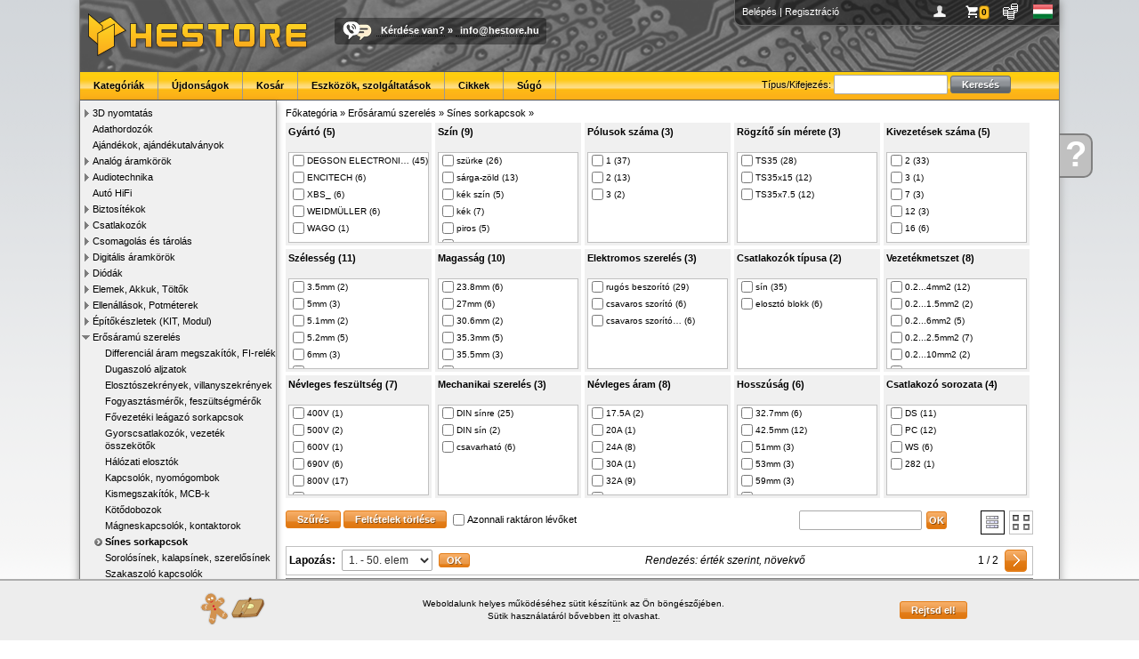

--- FILE ---
content_type: text/html; charset=UTF-8
request_url: https://www.hestore.hu/cat_571.html
body_size: 14323
content:
<!doctype html>
<html lang="hu">
<head>
<title>Sínes sorkapcsok - HESTORE - Elektronikai alkatrész kis- és nagykereskedelem</title>
<meta http-equiv="Content-Type" content="text/html; charset=UTF-8">
<meta http-equiv="Content-Language" content="hu">
<meta http-equiv="X-UA-Compatible" content="IE=EDGE,chrome=1">
<meta name="keywords" content="elektronikai alkatrészek, elektronikai bolt, elektronikai alkatrész, csatlakozók, kondenzátor, arduino, digitális multiméterek, potenciométer, transzformátorok, biztosíték, relék, toroid transzformátor, mikrokapcsolók, led-ek, induktorok, relék, kontaktorok" />
<meta name="robots" content="all,follow">
<link rel="SHORTCUT ICON" href="https://www.hestore.hu/favicon.ico">
<script src="/js/all.js?v=1737995662" type="text/javascript"></script>
<link href="/css/all.css?v=1768226583" rel="stylesheet" type="text/css">
<script src="/js/all_lang.js" type="text/javascript"></script>

<link rel="dns-prefetch" href="https://www.google-analytics.com">
<link rel="dns-prefetch" href="https://www.googleadservices.com">
<link rel="dns-prefetch" href="https://www.googletagmanager.com">

<script async src="https://www.googletagmanager.com/gtag/js?id=AW-1022675922"></script>
<script>window.dataLayer = window.dataLayer || [];function gtag(){dataLayer.push(arguments);}
gtag('js', new Date());
gtag('consent', 'default', {
  'ad_storage': 'denied',
  'ad_user_data': 'denied',
  'ad_personalization': 'denied',
  'analytics_storage': 'denied',
  'security_storage': 'granted',
  'wait_for_update': 500
});

//consent already granted
gtag("consent", "update", {
	"ad_storage": "granted",
	"analytics_storage": "granted",
	"ad_personalization": "granted",
	"ad_user_data": "granted"
});
gtag('config', 'AW-1022675922'); //combined
</script>
			<meta property="og:type" content="website">
						<meta property="og:title" content="HESTORE - Elektronikai alkatrész kis- és nagykereskedelem">
						<meta property="og:description" content="Elektronikai alkatrészek, eszközök, szenzorok, fejlesztőpanelek, szerszámok, mérőműszerek és minden, amire egy hobbi- vagy profi fejlesztőnek szüksége lehet.">
						<meta property="og:url" content="https://www.hestore.hu/">
						<meta property="og:site_name" content="HESTORE">
						<meta property="og:image" content="https://www.hestore.hu/pic/logo_sq_dark.jpg">
						<meta property="og:logo" content="https://www.hestore.hu/pic/logo_sq_dark.jpg">
						<meta property="og:locale" content="hu_HU">
			</head>

<body>
<div class="mwrapper">
	<div class="ajaxwin"><img src='/pic/stock_loading.gif'></div>
	<div class="ajaxpop"><div class="content">&nbsp;</div></div>
	<div id="mhelp" onClick="window.location.href='/help/';"><div><a href="/help/">Kérdése<br>van</a></div><a href="/help/" class="mhelpa">?</a></div>
	<div class="mcontainer">
				<div class="mheader">
			<div class="pcont">
										<a href="/login.php?goto=L2NhdF81NzEuaHRtbA==" title="Belépés">Belépés</a> | <a href="/reg.php" title="Regisztráció">Regisztráció</a>
										<div class="icns" style="float:right;">
					<a href="javascript:void(0);" onClick="ShowProfile(this);" title="Profilom" style="background-image:url(/pic/user.png)">&nbsp;</a>
					<a href="javascript:void(0);" onClick="ShowBasket(this);" id="iBaskIcon" title="Kosár" style="background-image:url(/pic/basket.png)" class="icnsn icnsna"><div>0</div></a>
					<a href="javascript:void(0);" onClick="ShowCurrency(this);" title="Pénznem és ár megjelenítés" style="background-image:url(/pic/curr.png)">&nbsp;</a>
					<a href="javascript:void(0);" onClick="ShowLang(this);" title="Choose language" style="background-image:url(/pic/flag_hu.gif)">&nbsp;</a>
					</div>
			</div>
						<div style="float:left;"><a href="/index.php" class="nostyle"><img src="/pic/logo.png" style="margin:8px;" alt="HESTORE.hu"></a></div>
			<div class="callus"><a href="/help/contact.php" class="nostyle"><img src="/pic/calltext.png" alt="Call or Text with US"></a><span><a href="/help/">Kérdése van?</a> » <script type='text/javascript'>var prefix = '&#109;a' + 'i&#108;' + '&#116;o';var path = 'hr' + 'ef' + '=';var addy = '&#105;n&#102;o&#64;h&#101;s&#116;o&#114;e&#46;h&#117;';document.write( '<a ' + path + '\'' + prefix + ':' + addy + '\'>' + addy + '</a>' );</script><noscript><b>&lt;This e-mail address is protected against spams. To view it JavaScript must be activated!&gt;</b></noscript></span></div>
			<div class="menu">
					<div id="menuSearch">
						<form name="gsf" id="gsf" method="get" action="/search.php">
						Típus/Kifejezés:						<input type="text" style="width:120px;" name="q">
						<input type="submit" value="Keresés" class="btn msearch-btn"></form>
					</div>
										<ul>
						<li><a href="/cats.php">Kategóriák</a></li><li><a href="/new_products.html">Újdonságok</a></li><li><a href="/basket.php">Kosár</a></li><li><a href="/toolsandservice.php">Eszközök, szolgáltatások</a></li><li><a href="/article/">Cikkek</a></li><li><a href="/help/">Súgó</a></li>					</ul>
			</div>
		</div>
		<div class="mleft">
			<ul class="category" style="padding-left:0px"><li id="catli516" class="hassub"><a href="javascript:ecat(516)">3D nyomtatás</a></li><li id="catli458" ><a href="/cat_458.html">Adathordozók</a></li><li id="catli430" ><a href="/cat_430.html">Ajándékok, ajándékutalványok</a></li><li id="catli55" class="hassub"><a href="javascript:ecat(55)">Analóg áramkörök</a></li><li id="catli139" class="hassub"><a href="javascript:ecat(139)">Audiotechnika</a></li><li id="catli459" ><a href="/cat_459.html">Autó HiFi</a></li><li id="catli28" class="hassub"><a href="javascript:ecat(28)">Biztosítékok</a></li><li id="catli48" class="hassub"><a href="javascript:ecat(48)">Csatlakozók</a></li><li id="catli97" class="hassub"><a href="javascript:ecat(97)">Csomagolás és tárolás</a></li><li id="catli43" class="hassub"><a href="javascript:ecat(43)">Digitális áramkörök</a></li><li id="catli32" class="hassub"><a href="javascript:ecat(32)">Diódák</a></li><li id="catli115" class="hassub"><a href="javascript:ecat(115)">Elemek, Akkuk, Töltők</a></li><li id="catli13" class="hassub"><a href="javascript:ecat(13)">Ellenállások, Potméterek</a></li><li id="catli74" class="hassub"><a href="javascript:ecat(74)">Építőkészletek (KIT, Modul)</a></li><li id="catli565" class="hassub opened"><a href="javascript:ecat(565)">Erősáramú szerelés</a><ul class="category" style="padding-left:14px"><li id="catli575" ><a href="/cat_575.html">Differenciál áram megszakítók, FI-relék</a></li><li id="catli569" ><a href="/cat_569.html">Dugaszoló aljzatok</a></li><li id="catli655" ><a href="/cat_655.html">Elosztószekrények, villanyszekrények</a></li><li id="catli570" ><a href="/cat_570.html">Fogyasztásmérők, feszültségmérők</a></li><li id="catli613" ><a href="/cat_613.html">Fővezetéki leágazó sorkapcsok</a></li><li id="catli614" ><a href="/cat_614.html">Gyorscsatlakozók, vezeték összekötők</a></li><li id="catli609" ><a href="/cat_609.html">Hálózati elosztók</a></li><li id="catli582" ><a href="/cat_582.html">Kapcsolók, nyomógombok</a></li><li id="catli566" ><a href="/cat_566.html">Kismegszakítók, MCB-k</a></li><li id="catli618" ><a href="/cat_618.html">Kötődobozok</a></li><li id="catli576" ><a href="/cat_576.html">Mágneskapcsolók, kontaktorok</a></li><li id="catli571" class="active"><a href="/cat_571.html">Sínes sorkapcsok</a></li><li id="catli612" ><a href="/cat_612.html">Sorolósínek, kalapsínek, szerelősínek</a></li><li id="catli568" ><a href="/cat_568.html">Szakaszoló kapcsolók</a></li><li id="catli583" ><a href="/cat_583.html">Szilárdtest relék</a></li><li id="catli567" ><a href="/cat_567.html">Túlfeszültség levezetők, SPD-k</a></li><li id="catli574" ><a href="/cat_574.html">Védőrelék, felügyelő relék</a></li><li id="catli629" ><a href="/cat_629.html">Villásdugók</a></li><li id="catli642" ><a href="/cat_642.html">Visszajelző lámpák</a></li></ul></li><li id="catli302" ><a href="/cat_302.html">Fejlesztőeszközök</a></li><li id="catli85" class="hassub"><a href="javascript:ecat(85)">Foglalatok</a></li><li id="catli256" class="hassub"><a href="javascript:ecat(256)">Hobbielektronika.hu</a></li><li id="catli2" class="hassub"><a href="javascript:ecat(2)">Induktivitás, Transzformátor</a></li><li id="catli59" class="hassub"><a href="javascript:ecat(59)">Kábelek, Vezetékek</a></li><li id="catli84" class="hassub"><a href="javascript:ecat(84)">Kapcsolók, Relék</a></li><li id="catli101" class="hassub"><a href="javascript:ecat(101)">Készülékek</a></li><li id="catli57" ><a href="/cat_57.html">Kishangszórók, Piezók, Mikrofonok</a></li><li id="catli3" class="hassub"><a href="javascript:ecat(3)">Kondenzátor</a></li><li id="catli58" class="hassub"><a href="javascript:ecat(58)">Kristályok</a></li><li id="catli454" class="hassub"><a href="javascript:ecat(454)">Lakáselektronika</a></li><li id="catli75" class="hassub"><a href="javascript:ecat(75)">Méréstechnika</a></li><li id="catli528" ><a href="/cat_528.html">Mini PC, ipari PC, tartozékok</a></li><li id="catli284" class="hassub"><a href="javascript:ecat(284)">Modulok</a></li><li id="catli486" ><a href="/cat_486.html">Modulvilág</a></li><li id="catli103" class="hassub"><a href="javascript:ecat(103)">Motorok, Ventilátorok</a></li><li id="catli564" ><a href="/cat_564.html">Munkavédelmi eszközök</a></li><li id="catli15" class="hassub"><a href="javascript:ecat(15)">Műszerdobozok</a></li><li id="catli340" ><a href="/cat_340.html">Napelemek és tartozékok</a></li><li id="catli337" class="hassub"><a href="javascript:ecat(337)">NYÁK-ok</a></li><li id="catli595" class="hassub"><a href="javascript:ecat(595)">Oktatási eszközök</a></li><li id="catli19" class="hassub"><a href="javascript:ecat(19)">Optoelektronika</a></li><li id="catli197" ><a href="/cat_197.html">Peltier modulok</a></li><li id="catli488" class="hassub"><a href="javascript:ecat(488)">Pneumatika</a></li><li id="catli313" class="hassub"><a href="javascript:ecat(313)">Szenzorok</a></li><li id="catli17" class="hassub"><a href="javascript:ecat(17)">Szerelési segédanyagok</a></li><li id="catli189" class="hassub"><a href="javascript:ecat(189)">Szerszám és forrasztás</a></li><li id="catli261" ><a href="/cat_261.html">Tápegységek, Adapterek</a></li><li id="catli1" class="hassub"><a href="javascript:ecat(1)">Tranzisztorok</a></li><li id="catli165" ><a href="/cat_165.html">Varisztorok</a></li><li id="catli120" class="hassub"><a href="javascript:ecat(120)">Vegyszerek, ragasztók</a></li><li id="catli320" class="hassub"><a href="javascript:ecat(320)">Zavarszűrők, Ferritek</a></li></ul>		</div>
		<div class="mcontent">
	<div class="list-cattree"><div class="crumblist">
		<a href="/cats.php">Főkategória</a> &raquo; 
	<a href="cat_565.html">Erősáramú szerelés</a> &raquo; <a href="cat_571.html">Sínes sorkapcsok</a> &raquo; 	</div></div>
	<script type="text/javascript">
function BuildFilters() {
	var fws = "";
	var arr = new Object();
	$(".list-f").find('input:checked').each(function(){
		var n = $(this).attr("name");
		var mygid = n.substring(2,n.length-2);
		if(typeof(arr[mygid]) == "undefined") arr[mygid] = new Array();
		arr[mygid].push($(this).val());
	});
	for (var k in arr) {
		var obj = arr[k];
		fws += k+":";
		var s = "";
		for (var v in obj) { if(s!="") s += ","; s += obj[v]; }
		fws += s+";";
	}
	return fws;
}
function ClearFilter() {
	$(".list-f").find('input:checkbox').removeAttr('checked');
	BuildFilters();
	ApplyFilters();
}
function RemoveList() {
	$("#plist").html("<div class='list-msg'>A lista megjelenítéséhez kattints a \"Szűrés\" gombra!</div>");
}
function ClickFilter(cb) {
	var n = $(cb).attr("name");
	if(n.indexOf("fg") != 0) return;
	var mygid = n.substring(2,n.length-2);

	var gids = "";
	$(".list-f-items").each(function(){
		var n = $(this).attr("id");
		var gid = n.substring(2);
		var v = $(".list-f").find('input:checked[name^="fg'+gid+'"]').length;
		if((v>0) && (mygid == gid)) return;
		gids += gid+",";
		$("#fg"+gid).fadeTo("fast", 0.5).find("input").prop("disabled", true);
		//$(this).load("/list_filter_ajax.php?c=571&g="+gid+"&f="+BuildFilters());
	});
	
	$.get("/list_filter_ajax.php?c=571&g="+gids+"&f="+BuildFilters(), function(data) {
		if(data.s) {
			$.each(data.d, function(i, itm) {
				$("#fg"+i).html(itm);
				$("#fg"+i).stop().fadeTo("fast", 1).find("input").prop("disabled", false);
			});
		}
	}, "json");
	
	BuildFilters();
	RemoveList();
}
function ApplyFilters() {
	var q = "";
		var fil = BuildFilters();
		if($('#iStockCB').prop('checked')) fil += "&stock=1";
	if($('#wisq')) q = $('#wisq').val();
	window.location.href = "/cat_571.html?filters="+fil+"&q="+q;
}
function ShowHideFilters() {
	$.get("/list_filter_ajax.php?act=showhide", function(data) {
		window.location.reload();
	}, "json");
}
</script>
<script type="text/javascript">
function AddUNO(mcid) {
	$.confirm({
		content: 'url:/ajax_uno.php?cid='+mcid,
		confirm: function(){
			var input = this.$b.find('input#unov');
			$.post("/ajax_uno.php", {act:"add",cid:mcid,val:input.val()}, function(){  });
		}
	}); 
}



$(document).ready(function(){
	$("#wisq").on("keypress", function(e) {
		if(e.keyCode==13) { if(typeof ApplyFilters == "function") ApplyFilters(); }
	});
});
</script>
<script type="text/javascript">
	var ActPage = 0;
	var MaxPage = 999999;
	
	var scrollLoad = true;
	function LoadNextPage() {
		if(!$("#autoloaderdiv").length) return;
		
		if(ActPage >= MaxPage) return;
		ActPage++;
		var frmdata = $("#listfrm").serialize();
		frmdata += "&pg="+ActPage+"&autopager=1";
		var fil = BuildFilters();
		if(fil) {
			frmdata += "&filters="+fil;
		}
		
		$("#autoloaderdiv").show();
		$.post("/ajax_plist.php", frmdata, function(resp) {
			$("#autoloaderdiv").hide();
			resp = $.trim(resp);
			if(resp) {
				$(".pager.bottompager").hide();

				if(typeof changeRecentURL != "undefined") {
					changeRecentURL("pg", ActPage);
				}

				$('#prodlisttbl>tbody>tr:last').after("<tr><td colspan='6' class='page-indicator'><div>"+(ActPage+1)+". oldal</div></td></tr>");
				$('#prodlisttbl>tbody>tr:last').after(resp);
				ReEventStock();
				scrollLoad = true;
			} else {
				MaxPage = ActPage-1;
			}
		});
	}

	$(window).scroll(function() {
		var toler = ($(window).height()) / 1.75;
		if (scrollLoad && $(window).scrollTop() >= $(document).height() - $(window).height() - toler) {
			scrollLoad = false;
			LoadNextPage();
		}
	});     
</script>

			<form action="javascript:void(0);" method="post" id="listfrm">
			<input type="hidden" name="cat_id" value="571">
			<input type="hidden" name="f" value="value1_nom">
			<input type="hidden" name="o" value="asc">
			<input type="hidden" name="spec" value="">
				<div class="list-f">
			<div class="list-f-group"><div class="list-f-group-h">Gyártó (5)</div><div class="list-f-items" id="fg2"><div><label title="DEGSON ELECTRONICS"><input type="checkbox" name="fg2[]" value="5692" onClick="ClickFilter(this);" >DEGSON ELECTRONI&#133; (45)</label></div><div><label title="ENCITECH"><input type="checkbox" name="fg2[]" value="17966" onClick="ClickFilter(this);" >ENCITECH (6)</label></div><div><label title="XBS_"><input type="checkbox" name="fg2[]" value="19753" onClick="ClickFilter(this);" >XBS_ (6)</label></div><div><label title="WEIDMÜLLER"><input type="checkbox" name="fg2[]" value="18421" onClick="ClickFilter(this);" >WEIDMÜLLER (6)</label></div><div><label title="WAGO"><input type="checkbox" name="fg2[]" value="1989" onClick="ClickFilter(this);" >WAGO (1)</label></div></div></div><div class="list-f-group"><div class="list-f-group-h">Szín (9)</div><div class="list-f-items" id="fg13"><div><label title="szürke"><input type="checkbox" name="fg13[]" value="12964" onClick="ClickFilter(this);" >szürke (26)</label></div><div><label title="sárga-zöld"><input type="checkbox" name="fg13[]" value="1748" onClick="ClickFilter(this);" >sárga-zöld (13)</label></div><div><label title="kék szín"><input type="checkbox" name="fg13[]" value="5297" onClick="ClickFilter(this);" >kék szín (5)</label></div><div><label title="kék"><input type="checkbox" name="fg13[]" value="12390" onClick="ClickFilter(this);" >kék (7)</label></div><div><label title="piros"><input type="checkbox" name="fg13[]" value="12876" onClick="ClickFilter(this);" >piros (5)</label></div><div><label title="zöld"><input type="checkbox" name="fg13[]" value="12874" onClick="ClickFilter(this);" >zöld (3)</label></div><div><label title="kék/zöld"><input type="checkbox" name="fg13[]" value="18142" onClick="ClickFilter(this);" >kék/zöld (1)</label></div><div><label title="piros/kék"><input type="checkbox" name="fg13[]" value="10241" onClick="ClickFilter(this);" >piros/kék (1)</label></div><div><label title="bézs"><input type="checkbox" name="fg13[]" value="5516" onClick="ClickFilter(this);" >bézs (1)</label></div></div></div><div class="list-f-group"><div class="list-f-group-h">Pólusok száma (3)</div><div class="list-f-items" id="fg236"><div><label title="1"><input type="checkbox" name="fg236[]" value="373" onClick="ClickFilter(this);" >1 (37)</label></div><div><label title="2"><input type="checkbox" name="fg236[]" value="367" onClick="ClickFilter(this);" >2 (13)</label></div><div><label title="3"><input type="checkbox" name="fg236[]" value="974" onClick="ClickFilter(this);" >3 (2)</label></div></div></div><div class="list-f-group"><div class="list-f-group-h">Rögzítő sín mérete (3)</div><div class="list-f-items" id="fg1672"><div><label title="TS35"><input type="checkbox" name="fg1672[]" value="18114" onClick="ClickFilter(this);" >TS35 (28)</label></div><div><label title="TS35x15"><input type="checkbox" name="fg1672[]" value="18129" onClick="ClickFilter(this);" >TS35x15 (12)</label></div><div><label title="TS35x7.5"><input type="checkbox" name="fg1672[]" value="18130" onClick="ClickFilter(this);" >TS35x7.5 (12)</label></div></div></div><div class="list-f-group"><div class="list-f-group-h">Kivezetések száma (5)</div><div class="list-f-items" id="fg78"><div><label title="2"><input type="checkbox" name="fg78[]" value="367" onClick="ClickFilter(this);" >2 (33)</label></div><div><label title="3"><input type="checkbox" name="fg78[]" value="974" onClick="ClickFilter(this);" >3 (1)</label></div><div><label title="7"><input type="checkbox" name="fg78[]" value="3806" onClick="ClickFilter(this);" >7 (3)</label></div><div><label title="12"><input type="checkbox" name="fg78[]" value="369" onClick="ClickFilter(this);" >12 (3)</label></div><div><label title="16"><input type="checkbox" name="fg78[]" value="183" onClick="ClickFilter(this);" >16 (6)</label></div></div></div><div class="list-f-group"><div class="list-f-group-h">Szélesség (11)</div><div class="list-f-items" id="fg138"><div><label title="3.5mm"><input type="checkbox" name="fg138[]" value="2385" onClick="ClickFilter(this);" >3.5mm (2)</label></div><div><label title="5mm"><input type="checkbox" name="fg138[]" value="671" onClick="ClickFilter(this);" >5mm (3)</label></div><div><label title="5.1mm"><input type="checkbox" name="fg138[]" value="4136" onClick="ClickFilter(this);" >5.1mm (2)</label></div><div><label title="5.2mm"><input type="checkbox" name="fg138[]" value="9462" onClick="ClickFilter(this);" >5.2mm (5)</label></div><div><label title="6mm"><input type="checkbox" name="fg138[]" value="2131" onClick="ClickFilter(this);" >6mm (3)</label></div><div><label title="6.1mm"><input type="checkbox" name="fg138[]" value="2378" onClick="ClickFilter(this);" >6.1mm (3)</label></div><div><label title="6.2mm"><input type="checkbox" name="fg138[]" value="6563" onClick="ClickFilter(this);" >6.2mm (6)</label></div><div><label title="8.2mm"><input type="checkbox" name="fg138[]" value="11671" onClick="ClickFilter(this);" >8.2mm (4)</label></div><div><label title="10.2mm"><input type="checkbox" name="fg138[]" value="6688" onClick="ClickFilter(this);" >10.2mm (4)</label></div><div><label title="14mm"><input type="checkbox" name="fg138[]" value="3529" onClick="ClickFilter(this);" >14mm (6)</label></div><div><label title="58mm"><input type="checkbox" name="fg138[]" value="7325" onClick="ClickFilter(this);" >58mm (6)</label></div></div></div><div class="list-f-group"><div class="list-f-group-h">Magasság (10)</div><div class="list-f-items" id="fg419"><div><label title="23.8mm"><input type="checkbox" name="fg419[]" value="3420" onClick="ClickFilter(this);" >23.8mm (6)</label></div><div><label title="27mm"><input type="checkbox" name="fg419[]" value="4955" onClick="ClickFilter(this);" >27mm (6)</label></div><div><label title="30.6mm"><input type="checkbox" name="fg419[]" value="18120" onClick="ClickFilter(this);" >30.6mm (2)</label></div><div><label title="35.3mm"><input type="checkbox" name="fg419[]" value="18115" onClick="ClickFilter(this);" >35.3mm (5)</label></div><div><label title="35.5mm"><input type="checkbox" name="fg419[]" value="25020" onClick="ClickFilter(this);" >35.5mm (3)</label></div><div><label title="36.5mm"><input type="checkbox" name="fg419[]" value="4294" onClick="ClickFilter(this);" >36.5mm (3)</label></div><div><label title="42mm"><input type="checkbox" name="fg419[]" value="5483" onClick="ClickFilter(this);" >42mm (2)</label></div><div><label title="46mm"><input type="checkbox" name="fg419[]" value="4278" onClick="ClickFilter(this);" >46mm (12)</label></div><div><label title="49.8mm"><input type="checkbox" name="fg419[]" value="18125" onClick="ClickFilter(this);" >49.8mm (2)</label></div><div><label title="60mm"><input type="checkbox" name="fg419[]" value="2101" onClick="ClickFilter(this);" >60mm (3)</label></div></div></div><div class="list-f-group"><div class="list-f-group-h">Elektromos szerelés (3)</div><div class="list-f-items" id="fg108"><div><label title="rugós beszorító"><input type="checkbox" name="fg108[]" value="10995" onClick="ClickFilter(this);" >rugós beszorító (29)</label></div><div><label title="csavaros szorító"><input type="checkbox" name="fg108[]" value="2576" onClick="ClickFilter(this);" >csavaros szorító (6)</label></div><div><label title="csavaros szorítók"><input type="checkbox" name="fg108[]" value="5609" onClick="ClickFilter(this);" >csavaros szorító&#133; (6)</label></div></div></div><div class="list-f-group"><div class="list-f-group-h">Csatlakozók típusa (2)</div><div class="list-f-items" id="fg916"><div><label title="sín"><input type="checkbox" name="fg916[]" value="18113" onClick="ClickFilter(this);" >sín (35)</label></div><div><label title="elosztó blokk"><input type="checkbox" name="fg916[]" value="18137" onClick="ClickFilter(this);" >elosztó blokk (6)</label></div></div></div><div class="list-f-group"><div class="list-f-group-h">Vezetékmetszet (8)</div><div class="list-f-items" id="fg524"><div><label title="0.2...4mm2"><input type="checkbox" name="fg524[]" value="16318" onClick="ClickFilter(this);" >0.2...4mm2 (12)</label></div><div><label title="0.2...1.5mm2"><input type="checkbox" name="fg524[]" value="18121" onClick="ClickFilter(this);" >0.2...1.5mm2 (2)</label></div><div><label title="0.2...6mm2"><input type="checkbox" name="fg524[]" value="16642" onClick="ClickFilter(this);" >0.2...6mm2 (5)</label></div><div><label title="0.2...2.5mm2"><input type="checkbox" name="fg524[]" value="18132" onClick="ClickFilter(this);" >0.2...2.5mm2 (7)</label></div><div><label title="0.2...10mm2"><input type="checkbox" name="fg524[]" value="18133" onClick="ClickFilter(this);" >0.2...10mm2 (2)</label></div><div><label title="0.5...10mm2"><input type="checkbox" name="fg524[]" value="16647" onClick="ClickFilter(this);" >0.5...10mm2 (2)</label></div><div><label title="0.5...16mm2"><input type="checkbox" name="fg524[]" value="18126" onClick="ClickFilter(this);" >0.5...16mm2 (2)</label></div><div><label title="4mm2"><input type="checkbox" name="fg524[]" value="9872" onClick="ClickFilter(this);" >4mm2 (3)</label></div></div></div><div class="list-f-group"><div class="list-f-group-h">Névleges feszültség (7)</div><div class="list-f-items" id="fg195"><div><label title="400V"><input type="checkbox" name="fg195[]" value="1437" onClick="ClickFilter(this);" >400V (1)</label></div><div><label title="500V"><input type="checkbox" name="fg195[]" value="2510" onClick="ClickFilter(this);" >500V (2)</label></div><div><label title="600V"><input type="checkbox" name="fg195[]" value="1316" onClick="ClickFilter(this);" >600V (1)</label></div><div><label title="690V"><input type="checkbox" name="fg195[]" value="18138" onClick="ClickFilter(this);" >690V (6)</label></div><div><label title="800V"><input type="checkbox" name="fg195[]" value="2996" onClick="ClickFilter(this);" >800V (17)</label></div><div><label title="800V AC"><input type="checkbox" name="fg195[]" value="19773" onClick="ClickFilter(this);" >800V AC (3)</label></div><div><label title="1kV"><input type="checkbox" name="fg195[]" value="2282" onClick="ClickFilter(this);" >1kV (4)</label></div></div></div><div class="list-f-group"><div class="list-f-group-h">Mechanikai szerelés (3)</div><div class="list-f-items" id="fg109"><div><label title="DIN sínre"><input type="checkbox" name="fg109[]" value="12042" onClick="ClickFilter(this);" >DIN sínre (25)</label></div><div><label title="DIN sín"><input type="checkbox" name="fg109[]" value="18116" onClick="ClickFilter(this);" >DIN sín (2)</label></div><div><label title="csavarható"><input type="checkbox" name="fg109[]" value="3320" onClick="ClickFilter(this);" >csavarható (6)</label></div></div></div><div class="list-f-group"><div class="list-f-group-h">Névleges áram (8)</div><div class="list-f-items" id="fg196"><div><label title="17.5A"><input type="checkbox" name="fg196[]" value="18119" onClick="ClickFilter(this);" >17.5A (2)</label></div><div><label title="20A"><input type="checkbox" name="fg196[]" value="2264" onClick="ClickFilter(this);" >20A (1)</label></div><div><label title="24A"><input type="checkbox" name="fg196[]" value="1426" onClick="ClickFilter(this);" >24A (8)</label></div><div><label title="30A"><input type="checkbox" name="fg196[]" value="1500" onClick="ClickFilter(this);" >30A (1)</label></div><div><label title="32A"><input type="checkbox" name="fg196[]" value="5600" onClick="ClickFilter(this);" >32A (9)</label></div><div><label title="41A"><input type="checkbox" name="fg196[]" value="3166" onClick="ClickFilter(this);" >41A (3)</label></div><div><label title="57A"><input type="checkbox" name="fg196[]" value="3703" onClick="ClickFilter(this);" >57A (3)</label></div><div><label title="76A"><input type="checkbox" name="fg196[]" value="15405" onClick="ClickFilter(this);" >76A (6)</label></div></div></div><div class="list-f-group"><div class="list-f-group-h">Hosszúság (6)</div><div class="list-f-items" id="fg15"><div><label title="32.7mm"><input type="checkbox" name="fg15[]" value="14449" onClick="ClickFilter(this);" >32.7mm (6)</label></div><div><label title="42.5mm"><input type="checkbox" name="fg15[]" value="18131" onClick="ClickFilter(this);" >42.5mm (12)</label></div><div><label title="51mm"><input type="checkbox" name="fg15[]" value="9032" onClick="ClickFilter(this);" >51mm (3)</label></div><div><label title="53mm"><input type="checkbox" name="fg15[]" value="4957" onClick="ClickFilter(this);" >53mm (3)</label></div><div><label title="59mm"><input type="checkbox" name="fg15[]" value="9148" onClick="ClickFilter(this);" >59mm (3)</label></div><div><label title="91mm"><input type="checkbox" name="fg15[]" value="10072" onClick="ClickFilter(this);" >91mm (3)</label></div></div></div><div class="list-f-group"><div class="list-f-group-h">Csatlakozó sorozata (4)</div><div class="list-f-items" id="fg425"><div><label title="DS"><input type="checkbox" name="fg425[]" value="509" onClick="ClickFilter(this);" >DS (11)</label></div><div><label title="PC"><input type="checkbox" name="fg425[]" value="18128" onClick="ClickFilter(this);" >PC (12)</label></div><div><label title="WS"><input type="checkbox" name="fg425[]" value="25018" onClick="ClickFilter(this);" >WS (6)</label></div><div><label title="282"><input type="checkbox" name="fg425[]" value="20177" onClick="ClickFilter(this);" >282 (1)</label></div></div></div>		</div>
				<div class="list-b">
						<input type="button" class="btn" value="Szűrés" onClick="ApplyFilters()">
			<input type="button" class="btn" value="Feltételek törlése" onClick="ClearFilter()">
			<label><input type="checkbox" id="iStockCB" name="stock" class="btn" value="1" onClick="ApplyFilters()" >Azonnali raktáron lévőket</label>
									
			<div class="listview"><a href="?listview=large&q=" class="" title="Nagy képek"><img src="/pic/lv_large.png"></a>&nbsp;<a href="?listview=detail&q=" class="active" title="Részletek"><img src="/pic/lv_detail.png"></a></div>
			<div class="withinsearch"><input type="text" class="wisf" id="wisq" name="q" value=""><input type="button" class="btn wisb" value="OK" onClick="ApplyFilters()"></div>
			<div class="clearfix"></div>
		</div>
		</form>

		

			<div id="plist">
		
		<div class="pager ">
	<form action="" method="get" id="pgfrm7f4bf">
		<table width="100%"><tr>
		<td width="1%"><b>Lapozás:</b></td>
		<td width="1%"><select name="pg"><option value="0" selected>1. - 50. elem</option><option value="1">51. - 65. elem</option></select></td>
		<td width="1%"><input type="submit" class="btn miniok-btn" value="OK"></td>
		<td width="50%" align="center"><i>Rendezés: érték szerint, növekvő</i></td>
				<td width="1%" nowrap="nowrap">1 / 2</td>
				<td width="1%"><a href="?pg=1" class=""><img src="/pic/arr_next.png"></a></td>
					</tr></table>
	</form>
	</div>
				<table class="list-product" id="prodlisttbl">
	<thead>
	<tr>
		<th width="10%"><a href="?f=cid&o=asc">Cikkszám</a></th>
		<th align="left"><a href="?f=value1&o=desc">Megnevezés</a></th>
		<th width="5%">&nbsp;</th>
		<th width="5%">Elérhető</th>
		<th align="right"><font color="#ff6666">*</font><a href="?f=price_p1&o=asc">Ár ÁFA nélkül</a></th>
		<th>&nbsp;</th>
	</tr>
	</thead>
	<tbody>
		<tr class="">
		<td class="first"><a href="/prod_10039518.html"><img src="/images/comp/small/NC1yXy1DWVBH.jpg" class="image-popout" rel="/images/comp/medium/NC1yXy1DWVBH.jpg"></a><div>100.395.18 
						<a href="javascript:void(0);" onClick="HoverCopy(this)" rel="100.395.18" class="listcopy" title="Másolás vágólapra"><img src="/pic/copy.svg" align="absmiddle" style="width:11px;height:11px;"></a>
						</div></td>
		<td><a href="/prod_10039518.html"><b>PC-4-GY</b><br>Sorkapocs, sín, 0.2...4mm<sup>2</sup>, Pólusok száma: 1, Kivezetések száma: 2</a><br><span class="line3">Gyártó: <a href="/search.php?filters=2:5692">DEGSON ELECTRONICS</a></span><br><span class="line3">Gyártói jelölés: <a href="/prod_10039518.html">PC-4-01P-11</a></span></td>
		<td class="docs">&nbsp;</td>
		<td class="avail"><a href="javascript:void(0);" class="stock" cid="10039518"><img src="/pic/stock4.png"></a></td>
		<td class="price"><table class="list-price">			<tr><td class="qu">1+</td><td class="pr"><b>298 Ft</b></td></tr>
						<tr><td class="qu">10+</td><td class="pr"><b>186 Ft</b></td></tr>
						<tr><td class="qu">50+</td><td class="pr"><b>168 Ft</b></td></tr>
						<tr><td class="qu">100+</td><td class="pr"><b>163 Ft</b></td></tr>
						<tr><td class="qu">200+</td><td class="pr"><b>159 Ft</b></td></tr>
			</table></td>
		<td class="basket"><div class="mbask"><form action="javascript:void(0);" method="get" id="ibask10039518" onSubmit="return SubmitBasket(this, 'void');"><input type="hidden" name="cid" value="10039518"><input type="hidden" name="source" value="vdetail"><input type="hidden" name="source_uid" value=""><input type="text" name="qu" value="1" class="" autocomplete="off"><br><input type="submit" value="Hozzáad" class="btn buy-btn"></form></div></td>
	</tr>
		<tr class="">
		<td class="first"><a href="/prod_10039514.html"><img src="/images/comp/small/UC5HQzUtclktMl8.jpg" class="image-popout" rel="/images/comp/medium/UC5HQzUtclktMl8.jpg"></a><div>100.395.14 
						<a href="javascript:void(0);" onClick="HoverCopy(this)" rel="100.395.14" class="listcopy" title="Másolás vágólapra"><img src="/pic/copy.svg" align="absmiddle" style="width:11px;height:11px;"></a>
						</div></td>
		<td><a href="/prod_10039514.html"><b>PC-2.5-GY</b><br>Sorkapocs, sín, 0.2...2.5mm<sup>2</sup>, Pólusok száma: 1, Kivezetések száma: 2</a><br><span class="line3">Gyártó: <a href="/search.php?filters=2:5692">DEGSON ELECTRONICS</a></span><br><span class="line3">Gyártói jelölés: <a href="/prod_10039514.html">PC-2.5-01P-11</a></span></td>
		<td class="docs">&nbsp;</td>
		<td class="avail"><a href="javascript:void(0);" class="stock" cid="10039514"><img src="/pic/stock1.png"></a></td>
		<td class="price"><table class="list-price">			<tr><td class="qu">1+</td><td class="pr"><b>302 Ft</b></td></tr>
						<tr><td class="qu">10+</td><td class="pr"><b>189 Ft</b></td></tr>
						<tr><td class="qu">50+</td><td class="pr"><b>170 Ft</b></td></tr>
						<tr><td class="qu">100+</td><td class="pr"><b>166 Ft</b></td></tr>
						<tr><td class="qu">200+</td><td class="pr"><b>162 Ft</b></td></tr>
			</table></td>
		<td class="basket"><div class="mbask"><form action="javascript:void(0);" method="get" id="ibask10039514" onSubmit="return SubmitBasket(this, 'void');"><input type="hidden" name="cid" value="10039514"><input type="hidden" name="source" value="vdetail"><input type="hidden" name="source_uid" value=""><input type="text" name="qu" value="1" class="" autocomplete="off"><br><input type="submit" value="Hozzáad" class="btn buy-btn"></form></div></td>
	</tr>
		<tr class="">
		<td class="first"><a href="/prod_10047533.html"><img src="/images/comp/small/aUIwbU8zN2E1bi0xMDVPXw.jpg" class="image-popout" rel="/images/comp/medium/aUIwbU8zN2E1bi0xMDVPXw.jpg"></a><div>100.475.33 
						<a href="javascript:void(0);" onClick="HoverCopy(this)" rel="100.475.33" class="listcopy" title="Másolás vágólapra"><img src="/pic/copy.svg" align="absmiddle" style="width:11px;height:11px;"></a>
						</div></td>
		<td><a href="/prod_10047533.html"><b>OBO-5015073</b><br>Potenciál-kiegyenlítő (EPH) sín, 188mm, szürke</a></td>
		<td class="docs"><a href="/prod_getfile.php?id=18272" target="_blank" title="Adatlap"><img src="/pic/fileicon/pdffile.gif"></a></td>
		<td class="avail"><a href="javascript:void(0);" class="stock" cid="10047533"><img src="/pic/stock4.png"></a></td>
		<td class="price"><table class="list-price">			<tr><td class="qu">1+</td><td class="pr"><b>5 546 Ft</b></td></tr>
						<tr><td class="qu">5+</td><td class="pr"><b>5 256 Ft</b></td></tr>
						<tr><td class="qu">10+</td><td class="pr"><b>5 147 Ft</b></td></tr>
						<tr><td class="qu">20+</td><td class="pr"><b>5 048 Ft</b></td></tr>
						<tr><td class="qu">50+</td><td class="pr"><b>4 909 Ft</b></td></tr>
			</table></td>
		<td class="basket"><div class="mbask"><form action="javascript:void(0);" method="get" id="ibask10047533" onSubmit="return SubmitBasket(this, 'void');"><input type="hidden" name="cid" value="10047533"><input type="hidden" name="source" value="vdetail"><input type="hidden" name="source_uid" value=""><input type="text" name="qu" value="1" class="" autocomplete="off"><br><input type="submit" value="Hozzáad" class="btn buy-btn"></form></div></td>
	</tr>
		<tr class="">
		<td class="first"><a href="/prod_10040855.html"><img src="/images/comp/small/LU4tU1oySzFL.jpg" class="image-popout" rel="/images/comp/medium/LU4tU1oySzFL.jpg"></a><div>100.408.55 
						<a href="javascript:void(0);" onClick="HoverCopy(this)" rel="100.408.55" class="listcopy" title="Másolás vágólapra"><img src="/pic/copy.svg" align="absmiddle" style="width:11px;height:11px;"></a>
						</div></td>
		<td><a href="/prod_10040855.html"><b>NKSZ-12K</b><br>Szigetelt elosztókapocs, 12 p, kék</a><br><span class="line3">Gyártó: <a href="/search.php?filters=2:19753">XBS_</a></span></td>
		<td class="docs">&nbsp;</td>
		<td class="avail"><a href="javascript:void(0);" class="stock" cid="10040855"><img src="/pic/stock1.png"></a></td>
		<td class="price"><table class="list-price">			<tr><td class="qu">1+</td><td class="pr"><b>845 Ft</b></td></tr>
						<tr><td class="qu">5+</td><td class="pr"><b>651 Ft</b></td></tr>
						<tr><td class="qu">10+</td><td class="pr"><b>620 Ft</b></td></tr>
						<tr><td class="qu">20+</td><td class="pr"><b>599 Ft</b></td></tr>
						<tr><td class="qu">50+</td><td class="pr"><b>577 Ft</b></td></tr>
			</table></td>
		<td class="basket"><div class="mbask"><form action="javascript:void(0);" method="get" id="ibask10040855" onSubmit="return SubmitBasket(this, 'void');"><input type="hidden" name="cid" value="10040855"><input type="hidden" name="source" value="vdetail"><input type="hidden" name="source_uid" value=""><input type="text" name="qu" value="1" class="" autocomplete="off"><br><input type="submit" value="Hozzáad" class="btn buy-btn"></form></div></td>
	</tr>
		<tr class="">
		<td class="first"><a href="/prod_10040859.html"><img src="/images/comp/small/Sy0tWjdLTlM.jpg" class="image-popout" rel="/images/comp/medium/Sy0tWjdLTlM.jpg"></a><div>100.408.59 
						<a href="javascript:void(0);" onClick="HoverCopy(this)" rel="100.408.59" class="listcopy" title="Másolás vágólapra"><img src="/pic/copy.svg" align="absmiddle" style="width:11px;height:11px;"></a>
						</div></td>
		<td><a href="/prod_10040859.html"><b>NKSZ-7K</b><br>Szigetelt elosztókapocs, 7 p, kék</a><br><span class="line3">Gyártó: <a href="/search.php?filters=2:19753">XBS_</a></span></td>
		<td class="docs">&nbsp;</td>
		<td class="avail"><a href="javascript:void(0);" class="stock" cid="10040859"><img src="/pic/stock1.png"></a></td>
		<td class="price"><table class="list-price">			<tr><td class="qu">1+</td><td class="pr"><b>586 Ft</b></td></tr>
						<tr><td class="qu">5+</td><td class="pr"><b>403 Ft</b></td></tr>
						<tr><td class="qu">10+</td><td class="pr"><b>376 Ft</b></td></tr>
						<tr><td class="qu">20+</td><td class="pr"><b>359 Ft</b></td></tr>
						<tr><td class="qu">50+</td><td class="pr"><b>344 Ft</b></td></tr>
			</table></td>
		<td class="basket"><div class="mbask"><form action="javascript:void(0);" method="get" id="ibask10040859" onSubmit="return SubmitBasket(this, 'void');"><input type="hidden" name="cid" value="10040859"><input type="hidden" name="source" value="vdetail"><input type="hidden" name="source_uid" value=""><input type="text" name="qu" value="1" class="" autocomplete="off"><br><input type="submit" value="Hozzáad" class="btn buy-btn"></form></div></td>
	</tr>
		<tr class="">
		<td class="first"><a href="/prod_10040856.html"><img src="/images/comp/small/S04xLVpTLTJa.jpg" class="image-popout" rel="/images/comp/medium/S04xLVpTLTJa.jpg"></a><div>100.408.56 
						<a href="javascript:void(0);" onClick="HoverCopy(this)" rel="100.408.56" class="listcopy" title="Másolás vágólapra"><img src="/pic/copy.svg" align="absmiddle" style="width:11px;height:11px;"></a>
						</div></td>
		<td><a href="/prod_10040856.html"><b>NKSZ-12Z</b><br>Szigetelt elosztókapocs, 12 p, zöld</a><br><span class="line3">Gyártó: <a href="/search.php?filters=2:19753">XBS_</a></span></td>
		<td class="docs">&nbsp;</td>
		<td class="avail"><a href="javascript:void(0);" class="stock" cid="10040856"><img src="/pic/stock2.png"></a></td>
		<td class="price"><table class="list-price">			<tr><td class="qu">1+</td><td class="pr"><b>873 Ft</b></td></tr>
						<tr><td class="qu">5+</td><td class="pr"><b>678 Ft</b></td></tr>
						<tr><td class="qu">10+</td><td class="pr"><b>646 Ft</b></td></tr>
						<tr><td class="qu">20+</td><td class="pr"><b>624 Ft</b></td></tr>
						<tr><td class="qu">50+</td><td class="pr"><b>602 Ft</b></td></tr>
			</table></td>
		<td class="basket"><div class="mbask"><form action="javascript:void(0);" method="get" id="ibask10040856" onSubmit="return SubmitBasket(this, 'void');"><input type="hidden" name="cid" value="10040856"><input type="hidden" name="source" value="vdetail"><input type="hidden" name="source_uid" value=""><input type="text" name="qu" value="1" class="" autocomplete="off"><br><input type="submit" value="Hozzáad" class="btn buy-btn"></form></div></td>
	</tr>
		<tr class="">
		<td class="first"><a href="/prod_10040858.html"><img src="/images/comp/small/MlpaLU5LUzFTLQ.jpg" class="image-popout" rel="/images/comp/medium/MlpaLU5LUzFTLQ.jpg"></a><div>100.408.58 
						<a href="javascript:void(0);" onClick="HoverCopy(this)" rel="100.408.58" class="listcopy" title="Másolás vágólapra"><img src="/pic/copy.svg" align="absmiddle" style="width:11px;height:11px;"></a>
						</div></td>
		<td><a href="/prod_10040858.html"><b>NKSZ-12SZ</b><br>Szigetelt elosztókapocs, 12 p, szürke</a><br><span class="line3">Gyártó: <a href="/search.php?filters=2:19753">XBS_</a></span></td>
		<td class="docs">&nbsp;</td>
		<td class="avail"><a href="javascript:void(0);" class="stock" cid="10040858"><img src="/pic/stock1.png"></a></td>
		<td class="price"><table class="list-price">			<tr><td class="qu">1+</td><td class="pr"><b>873 Ft</b></td></tr>
						<tr><td class="qu">5+</td><td class="pr"><b>678 Ft</b></td></tr>
						<tr><td class="qu">10+</td><td class="pr"><b>646 Ft</b></td></tr>
						<tr><td class="qu">20+</td><td class="pr"><b>624 Ft</b></td></tr>
						<tr><td class="qu">50+</td><td class="pr"><b>602 Ft</b></td></tr>
			</table></td>
		<td class="basket"><div class="mbask"><form action="javascript:void(0);" method="get" id="ibask10040858" onSubmit="return SubmitBasket(this, 'void');"><input type="hidden" name="cid" value="10040858"><input type="hidden" name="source" value="vdetail"><input type="hidden" name="source_uid" value=""><input type="text" name="qu" value="1" class="" autocomplete="off"><br><input type="submit" value="Hozzáad" class="btn buy-btn"></form></div></td>
	</tr>
		<tr class="">
		<td class="first"><a href="/prod_10040852.html"><img src="/images/comp/small/U05aWi0tSzc.jpg" class="image-popout" rel="/images/comp/medium/U05aWi0tSzc.jpg"></a><div>100.408.52 
						<a href="javascript:void(0);" onClick="HoverCopy(this)" rel="100.408.52" class="listcopy" title="Másolás vágólapra"><img src="/pic/copy.svg" align="absmiddle" style="width:11px;height:11px;"></a>
						</div></td>
		<td><a href="/prod_10040852.html"><b>NKSZ-7Z</b><br>Szigetelt elosztókapocs, 7 p, zöld</a><br><span class="line3">Gyártó: <a href="/search.php?filters=2:19753">XBS_</a></span></td>
		<td class="docs">&nbsp;</td>
		<td class="avail"><a href="javascript:void(0);" class="stock" cid="10040852"><img src="/pic/stock2.png"></a></td>
		<td class="price"><table class="list-price">			<tr><td class="qu">1+</td><td class="pr"><b>653 Ft</b></td></tr>
						<tr><td class="qu">5+</td><td class="pr"><b>467 Ft</b></td></tr>
						<tr><td class="qu">10+</td><td class="pr"><b>438 Ft</b></td></tr>
						<tr><td class="qu">20+</td><td class="pr"><b>421 Ft</b></td></tr>
						<tr><td class="qu">50+</td><td class="pr"><b>403 Ft</b></td></tr>
			</table></td>
		<td class="basket"><div class="mbask"><form action="javascript:void(0);" method="get" id="ibask10040852" onSubmit="return SubmitBasket(this, 'void');"><input type="hidden" name="cid" value="10040852"><input type="hidden" name="source" value="vdetail"><input type="hidden" name="source_uid" value=""><input type="text" name="qu" value="1" class="" autocomplete="off"><br><input type="submit" value="Hozzáad" class="btn buy-btn"></form></div></td>
	</tr>
		<tr class="">
		<td class="first"><a href="/prod_10040854.html"><img src="/images/comp/small/S1pTWi1ON1M.jpg" class="image-popout" rel="/images/comp/medium/S1pTWi1ON1M.jpg"></a><div>100.408.54 
						<a href="javascript:void(0);" onClick="HoverCopy(this)" rel="100.408.54" class="listcopy" title="Másolás vágólapra"><img src="/pic/copy.svg" align="absmiddle" style="width:11px;height:11px;"></a>
						</div></td>
		<td><a href="/prod_10040854.html"><b>NKSZ-7SZ</b><br>Szigetelt elosztókapocs, 7 p, szürke</a><br><span class="line3">Gyártó: <a href="/search.php?filters=2:19753">XBS_</a></span></td>
		<td class="docs">&nbsp;</td>
		<td class="avail"><a href="javascript:void(0);" class="stock" cid="10040854"><img src="/pic/stock2.png"></a></td>
		<td class="price"><table class="list-price">			<tr><td class="qu">1+</td><td class="pr"><b>653 Ft</b></td></tr>
						<tr><td class="qu">5+</td><td class="pr"><b>467 Ft</b></td></tr>
						<tr><td class="qu">10+</td><td class="pr"><b>438 Ft</b></td></tr>
						<tr><td class="qu">20+</td><td class="pr"><b>421 Ft</b></td></tr>
						<tr><td class="qu">50+</td><td class="pr"><b>403 Ft</b></td></tr>
			</table></td>
		<td class="basket"><div class="mbask"><form action="javascript:void(0);" method="get" id="ibask10040854" onSubmit="return SubmitBasket(this, 'void');"><input type="hidden" name="cid" value="10040854"><input type="hidden" name="source" value="vdetail"><input type="hidden" name="source_uid" value=""><input type="text" name="qu" value="1" class="" autocomplete="off"><br><input type="submit" value="Hozzáad" class="btn buy-btn"></form></div></td>
	</tr>
		<tr class="">
		<td class="first"><a href="/prod_10039523.html"><img src="/images/comp/small/X1A2clBFLS1D.jpg" class="image-popout" rel="/images/comp/medium/X1A2clBFLS1D.jpg"></a><div>100.395.23 
						<a href="javascript:void(0);" onClick="HoverCopy(this)" rel="100.395.23" class="listcopy" title="Másolás vágólapra"><img src="/pic/copy.svg" align="absmiddle" style="width:11px;height:11px;"></a>
						</div></td>
		<td><a href="/prod_10039523.html"><b>PC-6-PE</b><br>Sorkapocs, sín, 0.2...6mm<sup>2</sup>, Pólusok száma: 1, Kivezetések száma: 2</a><br><span class="line3">Gyártó: <a href="/search.php?filters=2:5692">DEGSON ELECTRONICS</a></span><br><span class="line3">Gyártói jelölés: <a href="/prod_10039523.html">PC6-PE-01P-1Y-00A(H)</a></span></td>
		<td class="docs">&nbsp;</td>
		<td class="avail"><a href="javascript:void(0);" class="stock" cid="10039523"><img src="/pic/stock1.png"></a></td>
		<td class="price"><table class="list-price">			<tr><td class="qu">1+</td><td class="pr"><b>943 Ft</b></td></tr>
						<tr><td class="qu">5+</td><td class="pr"><b>745 Ft</b></td></tr>
						<tr><td class="qu">10+</td><td class="pr"><b>712 Ft</b></td></tr>
						<tr><td class="qu">20+</td><td class="pr"><b>690 Ft</b></td></tr>
						<tr><td class="qu">50+</td><td class="pr"><b>665 Ft</b></td></tr>
			</table></td>
		<td class="basket"><div class="mbask"><form action="javascript:void(0);" method="get" id="ibask10039523" onSubmit="return SubmitBasket(this, 'void');"><input type="hidden" name="cid" value="10039523"><input type="hidden" name="source" value="vdetail"><input type="hidden" name="source_uid" value=""><input type="text" name="qu" value="1" class="" autocomplete="off"><br><input type="submit" value="Hozzáad" class="btn buy-btn"></form></div></td>
	</tr>
		<tr class="">
		<td class="first"><a href="/prod_10039519.html"><img src="/images/comp/small/X0JVQ1Atci00.jpg" class="image-popout" rel="/images/comp/medium/X0JVQ1Atci00.jpg"></a><div>100.395.19 
						<a href="javascript:void(0);" onClick="HoverCopy(this)" rel="100.395.19" class="listcopy" title="Másolás vágólapra"><img src="/pic/copy.svg" align="absmiddle" style="width:11px;height:11px;"></a>
						</div></td>
		<td><a href="/prod_10039519.html"><b>PC-4-BU</b><br>Sorkapocs, sín, 0.2...4mm<sup>2</sup>, Pólusok száma: 1, Kivezetések száma: 2</a><br><span class="line3">Gyártó: <a href="/search.php?filters=2:5692">DEGSON ELECTRONICS</a></span><br><span class="line3">Gyártói jelölés: <a href="/prod_10039519.html">PC-4-01P-12</a></span></td>
		<td class="docs">&nbsp;</td>
		<td class="avail"><a href="javascript:void(0);" class="stock" cid="10039519"><img src="/pic/stock2.png"></a></td>
		<td class="price"><table class="list-price">			<tr><td class="qu">1+</td><td class="pr"><b>785 Ft</b></td></tr>
						<tr><td class="qu">5+</td><td class="pr"><b>594 Ft</b></td></tr>
						<tr><td class="qu">10+</td><td class="pr"><b>563 Ft</b></td></tr>
						<tr><td class="qu">20+</td><td class="pr"><b>544 Ft</b></td></tr>
						<tr><td class="qu">50+</td><td class="pr"><b>523 Ft</b></td></tr>
			</table></td>
		<td class="basket"><div class="mbask"><form action="javascript:void(0);" method="get" id="ibask10039519" onSubmit="return SubmitBasket(this, 'void');"><input type="hidden" name="cid" value="10039519"><input type="hidden" name="source" value="vdetail"><input type="hidden" name="source_uid" value=""><input type="text" name="qu" value="1" class="" autocomplete="off"><br><input type="submit" value="Hozzáad" class="btn buy-btn"></form></div></td>
	</tr>
		<tr class="">
		<td class="first"><a href="/prod_10039520.html"><img src="/pic/b.gif" data-src="/images/comp/small/UENyUC1fRTQt.jpg" class="image-popout" rel="/images/comp/medium/UENyUC1fRTQt.jpg"></a><div>100.395.20 
						<a href="javascript:void(0);" onClick="HoverCopy(this)" rel="100.395.20" class="listcopy" title="Másolás vágólapra"><img src="/pic/copy.svg" align="absmiddle" style="width:11px;height:11px;"></a>
						</div></td>
		<td><a href="/prod_10039520.html"><b>PC-4-PE</b><br>Sorkapocs, sín, 0.2...4mm<sup>2</sup>, Pólusok száma: 1, Kivezetések száma: 2</a><br><span class="line3">Gyártó: <a href="/search.php?filters=2:5692">DEGSON ELECTRONICS</a></span><br><span class="line3">Gyártói jelölés: <a href="/prod_10039520.html">PC4-PE-01P-1Y-00A(H)</a></span></td>
		<td class="docs">&nbsp;</td>
		<td class="avail"><a href="javascript:void(0);" class="stock" cid="10039520"><img src="/pic/stock1.png"></a></td>
		<td class="price"><table class="list-price">			<tr><td class="qu">1+</td><td class="pr"><b>750 Ft</b></td></tr>
						<tr><td class="qu">5+</td><td class="pr"><b>560 Ft</b></td></tr>
						<tr><td class="qu">10+</td><td class="pr"><b>530 Ft</b></td></tr>
						<tr><td class="qu">20+</td><td class="pr"><b>511 Ft</b></td></tr>
						<tr><td class="qu">50+</td><td class="pr"><b>491 Ft</b></td></tr>
			</table></td>
		<td class="basket"><div class="mbask"><form action="javascript:void(0);" method="get" id="ibask10039520" onSubmit="return SubmitBasket(this, 'void');"><input type="hidden" name="cid" value="10039520"><input type="hidden" name="source" value="vdetail"><input type="hidden" name="source_uid" value=""><input type="text" name="qu" value="1" class="" autocomplete="off"><br><input type="submit" value="Hozzáad" class="btn buy-btn"></form></div></td>
	</tr>
		<tr class="">
		<td class="first"><a href="/prod_10039521.html"><img src="/pic/b.gif" data-src="/images/comp/small/LUQtcjRSQ19Q.jpg" class="image-popout" rel="/images/comp/medium/LUQtcjRSQ19Q.jpg"></a><div>100.395.21 
						<a href="javascript:void(0);" onClick="HoverCopy(this)" rel="100.395.21" class="listcopy" title="Másolás vágólapra"><img src="/pic/copy.svg" align="absmiddle" style="width:11px;height:11px;"></a>
						</div></td>
		<td><a href="/prod_10039521.html"><b>PC-4-RD</b><br>Sorkapocs, sín, 0.2...4mm<sup>2</sup>, Pólusok száma: 1, Kivezetések száma: 2</a><br><span class="line3">Gyártó: <a href="/search.php?filters=2:5692">DEGSON ELECTRONICS</a></span><br><span class="line3">Gyártói jelölés: <a href="/prod_10039521.html">PC-4-01P-16</a></span></td>
		<td class="docs">&nbsp;</td>
		<td class="avail"><a href="javascript:void(0);" class="stock" cid="10039521"><img src="/pic/stock4.png"></a></td>
		<td class="price"><table class="list-price">			<tr><td class="qu">1+</td><td class="pr"><b>370 Ft</b></td></tr>
						<tr><td class="qu">10+</td><td class="pr"><b>231 Ft</b></td></tr>
						<tr><td class="qu">50+</td><td class="pr"><b>213 Ft</b></td></tr>
						<tr><td class="qu">100+</td><td class="pr"><b>207 Ft</b></td></tr>
						<tr><td class="qu">200+</td><td class="pr"><b>202 Ft</b></td></tr>
			</table></td>
		<td class="basket"><div class="mbask"><form action="javascript:void(0);" method="get" id="ibask10039521" onSubmit="return SubmitBasket(this, 'void');"><input type="hidden" name="cid" value="10039521"><input type="hidden" name="source" value="vdetail"><input type="hidden" name="source_uid" value=""><input type="text" name="qu" value="1" class="" autocomplete="off"><br><input type="submit" value="Hozzáad" class="btn buy-btn"></form></div></td>
	</tr>
		<tr class="">
		<td class="first"><a href="/prod_10039515.html"><img src="/pic/b.gif" data-src="/images/comp/small/MkNQLnJVXzVCLS0.jpg" class="image-popout" rel="/images/comp/medium/MkNQLnJVXzVCLS0.jpg"></a><div>100.395.15 
						<a href="javascript:void(0);" onClick="HoverCopy(this)" rel="100.395.15" class="listcopy" title="Másolás vágólapra"><img src="/pic/copy.svg" align="absmiddle" style="width:11px;height:11px;"></a>
						</div></td>
		<td><a href="/prod_10039515.html"><b>PC-2.5-BU</b><br>Sorkapocs, sín, 0.2...2.5mm<sup>2</sup>, Pólusok száma: 1, Kivezetések száma: 2</a><br><span class="line3">Gyártó: <a href="/search.php?filters=2:5692">DEGSON ELECTRONICS</a></span><br><span class="line3">Gyártói jelölés: <a href="/prod_10039515.html">PC-2.5-01P-12</a></span></td>
		<td class="docs">&nbsp;</td>
		<td class="avail"><a href="javascript:void(0);" class="stock" cid="10039515"><img src="/pic/stock1.png"></a></td>
		<td class="price"><table class="list-price">			<tr><td class="qu">1+</td><td class="pr"><b>393 Ft</b></td></tr>
						<tr><td class="qu">5+</td><td class="pr"><b>246 Ft</b></td></tr>
						<tr><td class="qu">10+</td><td class="pr"><b>221 Ft</b></td></tr>
						<tr><td class="qu">20+</td><td class="pr"><b>207 Ft</b></td></tr>
						<tr><td class="qu">50+</td><td class="pr"><b>196 Ft</b></td></tr>
			</table></td>
		<td class="basket"><div class="mbask"><form action="javascript:void(0);" method="get" id="ibask10039515" onSubmit="return SubmitBasket(this, 'void');"><input type="hidden" name="cid" value="10039515"><input type="hidden" name="source" value="vdetail"><input type="hidden" name="source_uid" value=""><input type="text" name="qu" value="1" class="" autocomplete="off"><br><input type="submit" value="Hozzáad" class="btn buy-btn"></form></div></td>
	</tr>
		<tr class="">
		<td class="first"><a href="/prod_10039516.html"><img src="/pic/b.gif" data-src="/images/comp/small/UHJFLS41X0NQLTI.jpg" class="image-popout" rel="/images/comp/medium/UHJFLS41X0NQLTI.jpg"></a><div>100.395.16 
						<a href="javascript:void(0);" onClick="HoverCopy(this)" rel="100.395.16" class="listcopy" title="Másolás vágólapra"><img src="/pic/copy.svg" align="absmiddle" style="width:11px;height:11px;"></a>
						</div></td>
		<td><a href="/prod_10039516.html"><b>PC-2.5-PE</b><br>Sorkapocs, sín, 0.2...2.5mm<sup>2</sup>, Pólusok száma: 1, Kivezetések száma: 2</a><br><span class="line3">Gyártó: <a href="/search.php?filters=2:5692">DEGSON ELECTRONICS</a></span><br><span class="line3">Gyártói jelölés: <a href="/prod_10039516.html">PC2.5-PE-01P-1Y-00A(H)</a></span></td>
		<td class="docs">&nbsp;</td>
		<td class="avail"><a href="javascript:void(0);" class="stock" cid="10039516"><img src="/pic/stock4.png"></a></td>
		<td class="price"><table class="list-price">			<tr><td class="qu">1+</td><td class="pr"><b>901 Ft</b></td></tr>
						<tr><td class="qu">5+</td><td class="pr"><b>705 Ft</b></td></tr>
						<tr><td class="qu">10+</td><td class="pr"><b>673 Ft</b></td></tr>
						<tr><td class="qu">20+</td><td class="pr"><b>651 Ft</b></td></tr>
						<tr><td class="qu">50+</td><td class="pr"><b>627 Ft</b></td></tr>
			</table></td>
		<td class="basket"><div class="mbask"><form action="javascript:void(0);" method="get" id="ibask10039516" onSubmit="return SubmitBasket(this, 'void');"><input type="hidden" name="cid" value="10039516"><input type="hidden" name="source" value="vdetail"><input type="hidden" name="source_uid" value=""><input type="text" name="qu" value="1" class="" autocomplete="off"><br><input type="submit" value="Hozzáad" class="btn buy-btn"></form></div></td>
	</tr>
		<tr class="">
		<td class="first"><a href="/prod_10039517.html"><img src="/pic/b.gif" data-src="/images/comp/small/UDItci1SRC5DNV8.jpg" class="image-popout" rel="/images/comp/medium/UDItci1SRC5DNV8.jpg"></a><div>100.395.17 
						<a href="javascript:void(0);" onClick="HoverCopy(this)" rel="100.395.17" class="listcopy" title="Másolás vágólapra"><img src="/pic/copy.svg" align="absmiddle" style="width:11px;height:11px;"></a>
						</div></td>
		<td><a href="/prod_10039517.html"><b>PC-2.5-RD</b><br>Sorkapocs, sín, 0.2...2.5mm<sup>2</sup>, Pólusok száma: 1, Kivezetések száma: 2</a><br><span class="line3">Gyártó: <a href="/search.php?filters=2:5692">DEGSON ELECTRONICS</a></span><br><span class="line3">Gyártói jelölés: <a href="/prod_10039517.html">PC-2.5-01P-16</a></span></td>
		<td class="docs">&nbsp;</td>
		<td class="avail"><a href="javascript:void(0);" class="stock" cid="10039517"><img src="/pic/stock2.png"></a></td>
		<td class="price"><table class="list-price">			<tr><td class="qu">1+</td><td class="pr"><b>410 Ft</b></td></tr>
						<tr><td class="qu">5+</td><td class="pr"><b>256 Ft</b></td></tr>
						<tr><td class="qu">10+</td><td class="pr"><b>231 Ft</b></td></tr>
						<tr><td class="qu">20+</td><td class="pr"><b>217 Ft</b></td></tr>
						<tr><td class="qu">50+</td><td class="pr"><b>205 Ft</b></td></tr>
			</table></td>
		<td class="basket"><div class="mbask"><form action="javascript:void(0);" method="get" id="ibask10039517" onSubmit="return SubmitBasket(this, 'void');"><input type="hidden" name="cid" value="10039517"><input type="hidden" name="source" value="vdetail"><input type="hidden" name="source_uid" value=""><input type="text" name="qu" value="1" class="" autocomplete="off"><br><input type="submit" value="Hozzáad" class="btn buy-btn"></form></div></td>
	</tr>
		<tr class="">
		<td class="first"><a href="/prod_10043730.html"><img src="/pic/b.gif" data-src="/images/comp/small/LVNEVw.jpg" class="image-popout" rel="/images/comp/medium/LVNEVw.jpg"></a><div>100.437.30 
						<a href="javascript:void(0);" onClick="HoverCopy(this)" rel="100.437.30" class="listcopy" title="Másolás vágólapra"><img src="/pic/copy.svg" align="absmiddle" style="width:11px;height:11px;"></a>
						</div></td>
		<td><a href="/prod_10043730.html"><b>D-WS2.5</b><br>Sorkapocs, záró lemez</a><br><span class="line3">Gyártó: <a href="/search.php?filters=2:5692">DEGSON ELECTRONICS</a></span><br><span class="line3">Gyártói jelölés: <a href="/prod_10043730.html">D-WS2.5-01P-11-00A(H)</a></span></td>
		<td class="docs"><a href="/prod_getfile.php?id=14708" target="_blank" title="Adatlap"><img src="/pic/fileicon/pdffile.gif"></a></td>
		<td class="avail"><a href="javascript:void(0);" class="stock" cid="10043730"><img src="/pic/stock1.png"></a></td>
		<td class="price"><table class="list-price">			<tr><td class="qu">1+</td><td class="pr"><b>228 Ft</b></td></tr>
						<tr><td class="qu">5+</td><td class="pr"><b>142 Ft</b></td></tr>
						<tr><td class="qu">10+</td><td class="pr"><b>120 Ft</b></td></tr>
						<tr><td class="qu">20+</td><td class="pr"><b>107 Ft</b></td></tr>
						<tr><td class="qu">50+</td><td class="pr"><b>98,45 Ft</b></td></tr>
			</table></td>
		<td class="basket"><div class="mbask"><form action="javascript:void(0);" method="get" id="ibask10043730" onSubmit="return SubmitBasket(this, 'void');"><input type="hidden" name="cid" value="10043730"><input type="hidden" name="source" value="vdetail"><input type="hidden" name="source_uid" value=""><input type="text" name="qu" value="1" class="" autocomplete="off"><br><input type="submit" value="Hozzáad" class="btn buy-btn"></form></div></td>
	</tr>
		<tr class="">
		<td class="first"><a href="/prod_10043731.html"><img src="/pic/b.gif" data-src="/images/comp/small/VzRTRC0.jpg" class="image-popout" rel="/images/comp/medium/VzRTRC0.jpg"></a><div>100.437.31 
						<a href="javascript:void(0);" onClick="HoverCopy(this)" rel="100.437.31" class="listcopy" title="Másolás vágólapra"><img src="/pic/copy.svg" align="absmiddle" style="width:11px;height:11px;"></a>
						</div></td>
		<td><a href="/prod_10043731.html"><b>D-WS4</b><br>Sorkapocs, záró lemez</a><br><span class="line3">Gyártó: <a href="/search.php?filters=2:5692">DEGSON ELECTRONICS</a></span><br><span class="line3">Gyártói jelölés: <a href="/prod_10043731.html">D-WS4</a></span></td>
		<td class="docs"><a href="/prod_getfile.php?id=14709" target="_blank" title="Adatlap"><img src="/pic/fileicon/pdffile.gif"></a></td>
		<td class="avail"><a href="javascript:void(0);" class="stock" cid="10043731"><img src="/pic/stock1.png"></a></td>
		<td class="price"><table class="list-price">			<tr><td class="qu">1+</td><td class="pr"><b>192 Ft</b></td></tr>
						<tr><td class="qu">5+</td><td class="pr"><b>120 Ft</b></td></tr>
						<tr><td class="qu">10+</td><td class="pr"><b>97,89 Ft</b></td></tr>
						<tr><td class="qu">20+</td><td class="pr"><b>86,06 Ft</b></td></tr>
						<tr><td class="qu">50+</td><td class="pr"><b>77,75 Ft</b></td></tr>
			</table></td>
		<td class="basket"><div class="mbask"><form action="javascript:void(0);" method="get" id="ibask10043731" onSubmit="return SubmitBasket(this, 'void');"><input type="hidden" name="cid" value="10043731"><input type="hidden" name="source" value="vdetail"><input type="hidden" name="source_uid" value=""><input type="text" name="qu" value="1" class="" autocomplete="off"><br><input type="submit" value="Hozzáad" class="btn buy-btn"></form></div></td>
	</tr>
		<tr class="">
		<td class="first"><a href="/prod_10043739.html"><img src="/pic/b.gif" data-src="/images/comp/small/Uy4yRDUtRA.jpg" class="image-popout" rel="/images/comp/medium/Uy4yRDUtRA.jpg"></a><div>100.437.39 
						<a href="javascript:void(0);" onClick="HoverCopy(this)" rel="100.437.39" class="listcopy" title="Másolás vágólapra"><img src="/pic/copy.svg" align="absmiddle" style="width:11px;height:11px;"></a>
						</div></td>
		<td><a href="/prod_10043739.html"><b>D-DS2.5</b><br>Sorkapocs, záró lemez</a><br><span class="line3">Gyártó: <a href="/search.php?filters=2:5692">DEGSON ELECTRONICS</a></span></td>
		<td class="docs">&nbsp;</td>
		<td class="avail"><a href="javascript:void(0);" class="stock" cid="10043739"><img src="/pic/stock4.png"></a></td>
		<td class="price"><table class="list-price">			<tr><td class="qu">1+</td><td class="pr"><b>225 Ft</b></td></tr>
						<tr><td class="qu">5+</td><td class="pr"><b>141 Ft</b></td></tr>
						<tr><td class="qu">10+</td><td class="pr"><b>118 Ft</b></td></tr>
						<tr><td class="qu">20+</td><td class="pr"><b>106 Ft</b></td></tr>
						<tr><td class="qu">50+</td><td class="pr"><b>97,14 Ft</b></td></tr>
			</table></td>
		<td class="basket"><div class="mbask"><form action="javascript:void(0);" method="get" id="ibask10043739" onSubmit="return SubmitBasket(this, 'void');"><input type="hidden" name="cid" value="10043739"><input type="hidden" name="source" value="vdetail"><input type="hidden" name="source_uid" value=""><input type="text" name="qu" value="1" class="" autocomplete="off"><br><input type="submit" value="Hozzáad" class="btn buy-btn"></form></div></td>
	</tr>
		<tr class="">
		<td class="first"><a href="/prod_10048393.html"><img src="/pic/b.gif" data-src="/images/comp/small/MUQxMS1QbmEyLS1tWilXLUQ1X2lUSFMoMC0wLjA.jpg" class="image-popout" rel="/images/comp/medium/MUQxMS1QbmEyLS1tWilXLUQ1X2lUSFMoMC0wLjA.jpg"></a><div>100.483.93 
						<a href="javascript:void(0);" onClick="HoverCopy(this)" rel="100.483.93" class="listcopy" title="Másolás vágólapra"><img src="/pic/copy.svg" align="absmiddle" style="width:11px;height:11px;"></a>
						</div></td>
		<td><a href="/prod_10048393.html"><b>D-WS2.5-3</b><br>Sorkapocs, záró lemez</a><br><span class="line3">Gyártó: <a href="/search.php?filters=2:5692">DEGSON ELECTRONICS</a></span><br><span class="line3">Gyártói jelölés: <a href="/prod_10048393.html">D-WS2.5-TW-01P-1Y-00A(H)</a></span></td>
		<td class="docs">&nbsp;</td>
		<td class="avail"><a href="javascript:void(0);" class="stock" cid="10048393"><img src="/pic/stock2.png"></a></td>
		<td class="price"><table class="list-price">			<tr><td class="qu">1+</td><td class="pr"><b>262 Ft</b></td></tr>
						<tr><td class="qu">5+</td><td class="pr"><b>164 Ft</b></td></tr>
						<tr><td class="qu">10+</td><td class="pr"><b>141 Ft</b></td></tr>
						<tr><td class="qu">20+</td><td class="pr"><b>128 Ft</b></td></tr>
						<tr><td class="qu">50+</td><td class="pr"><b>119 Ft</b></td></tr>
			</table></td>
		<td class="basket"><div class="mbask"><form action="javascript:void(0);" method="get" id="ibask10048393" onSubmit="return SubmitBasket(this, 'void');"><input type="hidden" name="cid" value="10048393"><input type="hidden" name="source" value="vdetail"><input type="hidden" name="source_uid" value=""><input type="text" name="qu" value="1" class="" autocomplete="off"><br><input type="submit" value="Hozzáad" class="btn buy-btn"></form></div></td>
	</tr>
		<tr class="">
		<td class="first"><a href="/prod_10039526.html"><img src="/pic/b.gif" data-src="/images/comp/small/QnI1Mi1JRi1CXw.jpg" class="image-popout" rel="/images/comp/medium/QnI1Mi1JRi1CXw.jpg"></a><div>100.395.26 
						<a href="javascript:void(0);" onClick="HoverCopy(this)" rel="100.395.26" class="listcopy" title="Másolás vágólapra"><img src="/pic/copy.svg" align="absmiddle" style="width:11px;height:11px;"></a>
						</div></td>
		<td><a href="/prod_10039526.html"><b>B-FBI2-5</b><br>Sorkapocs, csavarós híd, Pólusok száma: 2</a><br><span class="line3">Gyártó: <a href="/search.php?filters=2:5692">DEGSON ELECTRONICS</a></span><br><span class="line3">Gyártói jelölés: <a href="/prod_10039526.html">FBRI2-5</a></span></td>
		<td class="docs">&nbsp;</td>
		<td class="avail"><a href="javascript:void(0);" class="stock" cid="10039526"><img src="/pic/stock1.png"></a></td>
		<td class="price"><table class="list-price">			<tr><td class="qu">1+</td><td class="pr"><b>662 Ft</b></td></tr>
						<tr><td class="qu">5+</td><td class="pr"><b>476 Ft</b></td></tr>
						<tr><td class="qu">10+</td><td class="pr"><b>447 Ft</b></td></tr>
						<tr><td class="qu">20+</td><td class="pr"><b>429 Ft</b></td></tr>
						<tr><td class="qu">50+</td><td class="pr"><b>412 Ft</b></td></tr>
			</table></td>
		<td class="basket"><div class="mbask"><form action="javascript:void(0);" method="get" id="ibask10039526" onSubmit="return SubmitBasket(this, 'void');"><input type="hidden" name="cid" value="10039526"><input type="hidden" name="source" value="vdetail"><input type="hidden" name="source_uid" value=""><input type="text" name="qu" value="1" class="" autocomplete="off"><br><input type="submit" value="Hozzáad" class="btn buy-btn"></form></div></td>
	</tr>
		<tr class="">
		<td class="first"><a href="/prod_10039527.html"><img src="/pic/b.gif" data-src="/images/comp/small/Ri1fQnJJMzVCLQ.jpg" class="image-popout" rel="/images/comp/medium/Ri1fQnJJMzVCLQ.jpg"></a><div>100.395.27 
						<a href="javascript:void(0);" onClick="HoverCopy(this)" rel="100.395.27" class="listcopy" title="Másolás vágólapra"><img src="/pic/copy.svg" align="absmiddle" style="width:11px;height:11px;"></a>
						</div></td>
		<td><a href="/prod_10039527.html"><b>B-FBI3-5</b><br>Sorkapocs, csavarós híd, Pólusok száma: 3</a><br><span class="line3">Gyártó: <a href="/search.php?filters=2:5692">DEGSON ELECTRONICS</a></span><br><span class="line3">Gyártói jelölés: <a href="/prod_10039527.html">FBRI3-5</a></span></td>
		<td class="docs">&nbsp;</td>
		<td class="avail"><a href="javascript:void(0);" class="stock" cid="10039527"><img src="/pic/stock1.png"></a></td>
		<td class="price"><table class="list-price">			<tr><td class="qu">1+</td><td class="pr"><b>381 Ft</b></td></tr>
						<tr><td class="qu">5+</td><td class="pr"><b>238 Ft</b></td></tr>
						<tr><td class="qu">10+</td><td class="pr"><b>214 Ft</b></td></tr>
						<tr><td class="qu">20+</td><td class="pr"><b>200 Ft</b></td></tr>
						<tr><td class="qu">50+</td><td class="pr"><b>189 Ft</b></td></tr>
			</table></td>
		<td class="basket"><div class="mbask"><form action="javascript:void(0);" method="get" id="ibask10039527" onSubmit="return SubmitBasket(this, 'void');"><input type="hidden" name="cid" value="10039527"><input type="hidden" name="source" value="vdetail"><input type="hidden" name="source_uid" value=""><input type="text" name="qu" value="1" class="" autocomplete="off"><br><input type="submit" value="Hozzáad" class="btn buy-btn"></form></div></td>
	</tr>
		<tr class="">
		<td class="first"><a href="/prod_10039528.html"><img src="/pic/b.gif" data-src="/images/comp/small/QjYtRklCLTI.jpg" class="image-popout" rel="/images/comp/medium/QjYtRklCLTI.jpg"></a><div>100.395.28 
						<a href="javascript:void(0);" onClick="HoverCopy(this)" rel="100.395.28" class="listcopy" title="Másolás vágólapra"><img src="/pic/copy.svg" align="absmiddle" style="width:11px;height:11px;"></a>
						</div></td>
		<td><a href="/prod_10039528.html"><b>B-FBI2-6</b><br>Sorkapocs, csavarós híd, Pólusok száma: 2</a><br><span class="line3">Gyártó: <a href="/search.php?filters=2:5692">DEGSON ELECTRONICS</a></span><br><span class="line3">Gyártói jelölés: <a href="/prod_10039528.html">FBI2-6</a></span></td>
		<td class="docs">&nbsp;</td>
		<td class="avail"><a href="javascript:void(0);" class="stock" cid="10039528"><img src="/pic/stock1.png"></a></td>
		<td class="price"><table class="list-price">			<tr><td class="qu">1+</td><td class="pr"><b>202 Ft</b></td></tr>
						<tr><td class="qu">5+</td><td class="pr"><b>126 Ft</b></td></tr>
						<tr><td class="qu">10+</td><td class="pr"><b>104 Ft</b></td></tr>
						<tr><td class="qu">20+</td><td class="pr"><b>91,65 Ft</b></td></tr>
						<tr><td class="qu">50+</td><td class="pr"><b>83,19 Ft</b></td></tr>
			</table></td>
		<td class="basket"><div class="mbask"><form action="javascript:void(0);" method="get" id="ibask10039528" onSubmit="return SubmitBasket(this, 'void');"><input type="hidden" name="cid" value="10039528"><input type="hidden" name="source" value="vdetail"><input type="hidden" name="source_uid" value=""><input type="text" name="qu" value="1" class="" autocomplete="off"><br><input type="submit" value="Hozzáad" class="btn buy-btn"></form></div></td>
	</tr>
		<tr class="">
		<td class="first"><a href="/prod_10039529.html"><img src="/pic/b.gif" data-src="/images/comp/small/LUlCQkYtNjM.jpg" class="image-popout" rel="/images/comp/medium/LUlCQkYtNjM.jpg"></a><div>100.395.29 
						<a href="javascript:void(0);" onClick="HoverCopy(this)" rel="100.395.29" class="listcopy" title="Másolás vágólapra"><img src="/pic/copy.svg" align="absmiddle" style="width:11px;height:11px;"></a>
						</div></td>
		<td><a href="/prod_10039529.html"><b>B-FBI3-6</b><br>Sorkapocs, csavarós híd, Pólusok száma: 3</a><br><span class="line3">Gyártó: <a href="/search.php?filters=2:5692">DEGSON ELECTRONICS</a></span><br><span class="line3">Gyártói jelölés: <a href="/prod_10039529.html">FBI3-6</a></span></td>
		<td class="docs">&nbsp;</td>
		<td class="avail"><a href="javascript:void(0);" class="stock" cid="10039529"><img src="/pic/stock1.png"></a></td>
		<td class="price"><table class="list-price">			<tr><td class="qu">1+</td><td class="pr"><b>297 Ft</b></td></tr>
						<tr><td class="qu">5+</td><td class="pr"><b>186 Ft</b></td></tr>
						<tr><td class="qu">10+</td><td class="pr"><b>162 Ft</b></td></tr>
						<tr><td class="qu">20+</td><td class="pr"><b>149 Ft</b></td></tr>
						<tr><td class="qu">50+</td><td class="pr"><b>139 Ft</b></td></tr>
			</table></td>
		<td class="basket"><div class="mbask"><form action="javascript:void(0);" method="get" id="ibask10039529" onSubmit="return SubmitBasket(this, 'void');"><input type="hidden" name="cid" value="10039529"><input type="hidden" name="source" value="vdetail"><input type="hidden" name="source_uid" value=""><input type="text" name="qu" value="1" class="" autocomplete="off"><br><input type="submit" value="Hozzáad" class="btn buy-btn"></form></div></td>
	</tr>
		<tr class="">
		<td class="first"><a href="/prod_10039503.html"><img src="/pic/b.gif" data-src="/images/comp/small/MVBENUVyU18uLQ.jpg" class="image-popout" rel="/images/comp/medium/MVBENUVyU18uLQ.jpg"></a><div>100.395.03 
						<a href="javascript:void(0);" onClick="HoverCopy(this)" rel="100.395.03" class="listcopy" title="Másolás vágólapra"><img src="/pic/copy.svg" align="absmiddle" style="width:11px;height:11px;"></a>
						</div></td>
		<td><a href="/prod_10039503.html"><b>DS1.5-PE</b><br>Sorkapocs, sín, 0.2...1.5mm<sup>2</sup>, Pólusok száma: 1, Kivezetések száma: 2</a><br><span class="line3">Gyártó: <a href="/search.php?filters=2:5692">DEGSON ELECTRONICS</a></span><br><span class="line3">Gyártói jelölés: <a href="/prod_10039503.html">DS1.5-PE-01P-1C-00AH</a></span></td>
		<td class="docs">&nbsp;</td>
		<td class="avail"><a href="javascript:void(0);" class="stock" cid="10039503"><img src="/pic/stock1.png"></a></td>
		<td class="price"><table class="list-price">			<tr><td class="qu">1+</td><td class="pr"><b>502 Ft</b></td></tr>
						<tr><td class="qu">5+</td><td class="pr"><b>322 Ft</b></td></tr>
						<tr><td class="qu">10+</td><td class="pr"><b>296 Ft</b></td></tr>
						<tr><td class="qu">20+</td><td class="pr"><b>281 Ft</b></td></tr>
						<tr><td class="qu">50+</td><td class="pr"><b>267 Ft</b></td></tr>
			</table></td>
		<td class="basket"><div class="mbask"><form action="javascript:void(0);" method="get" id="ibask10039503" onSubmit="return SubmitBasket(this, 'void');"><input type="hidden" name="cid" value="10039503"><input type="hidden" name="source" value="vdetail"><input type="hidden" name="source_uid" value=""><input type="text" name="qu" value="1" class="" autocomplete="off"><br><input type="submit" value="Hozzáad" class="btn buy-btn"></form></div></td>
	</tr>
		<tr class="">
		<td class="first"><a href="/prod_10039504.html"><img src="/pic/b.gif" data-src="/images/comp/small/MDEuLTVEcjJCX0Y.jpg" class="image-popout" rel="/images/comp/medium/MDEuLTVEcjJCX0Y.jpg"></a><div>100.395.04 
						<a href="javascript:void(0);" onClick="HoverCopy(this)" rel="100.395.04" class="listcopy" title="Másolás vágólapra"><img src="/pic/copy.svg" align="absmiddle" style="width:11px;height:11px;"></a>
						</div></td>
		<td><a href="/prod_10039504.html"><b>DFB1.5-02</b><br>Sorkapocs, dugaszoló híd, Pólusok száma: 2</a><br><span class="line3">Gyártó: <a href="/search.php?filters=2:5692">DEGSON ELECTRONICS</a></span><br><span class="line3">Gyártói jelölés: <a href="/prod_10039504.html">DFB1.5-02P-11-00AH</a></span></td>
		<td class="docs">&nbsp;</td>
		<td class="avail"><a href="javascript:void(0);" class="stock" cid="10039504"><img src="/pic/stock1.png"></a></td>
		<td class="price"><table class="list-price">			<tr><td class="qu">1+</td><td class="pr"><b>236 Ft</b></td></tr>
						<tr><td class="qu">10+</td><td class="pr"><b>148 Ft</b></td></tr>
						<tr><td class="qu">50+</td><td class="pr"><b>130 Ft</b></td></tr>
						<tr><td class="qu">100+</td><td class="pr"><b>125 Ft</b></td></tr>
						<tr><td class="qu">200+</td><td class="pr"><b>122 Ft</b></td></tr>
			</table></td>
		<td class="basket"><div class="mbask"><form action="javascript:void(0);" method="get" id="ibask10039504" onSubmit="return SubmitBasket(this, 'void');"><input type="hidden" name="cid" value="10039504"><input type="hidden" name="source" value="vdetail"><input type="hidden" name="source_uid" value=""><input type="text" name="qu" value="1" class="" autocomplete="off"><br><input type="submit" value="Hozzáad" class="btn buy-btn"></form></div></td>
	</tr>
		<tr class="">
		<td class="first"><a href="/prod_10048330.html"><img src="/pic/b.gif" data-src="/images/comp/small/RExTLjVCMi0.jpg" class="image-popout" rel="/images/comp/medium/RExTLjVCMi0.jpg"></a><div>100.483.30 
						<a href="javascript:void(0);" onClick="HoverCopy(this)" rel="100.483.30" class="listcopy" title="Másolás vágólapra"><img src="/pic/copy.svg" align="absmiddle" style="width:11px;height:11px;"></a>
						</div></td>
		<td><a href="/prod_10048330.html"><b>DS2.5-BL</b><br>Sorkapocs, sín, 0.2...4mm<sup>2</sup>, Pólusok száma: 1, Kivezetések száma: 2</a><br><span class="line3">Gyártó: <a href="/search.php?filters=2:5692">DEGSON ELECTRONICS</a></span><br><span class="line3">Gyártói jelölés: <a href="/prod_10048330.html">DS2.5-01P-12</a></span></td>
		<td class="docs"><a href="/prod_getfile.php?id=19091" target="_blank" title="Adatlap"><img src="/pic/fileicon/pdffile.gif"></a></td>
		<td class="avail"><a href="javascript:void(0);" class="stock" cid="10048330"><img src="/pic/stock4.png"></a></td>
		<td class="price"><table class="list-price">			<tr><td class="qu">1+</td><td class="pr"><b>198 Ft</b></td></tr>
						<tr><td class="qu">10+</td><td class="pr"><b>124 Ft</b></td></tr>
						<tr><td class="qu">50+</td><td class="pr"><b>106 Ft</b></td></tr>
						<tr><td class="qu">100+</td><td class="pr"><b>102 Ft</b></td></tr>
						<tr><td class="qu">200+</td><td class="pr"><b>99,44 Ft</b></td></tr>
			</table></td>
		<td class="basket"><div class="mbask"><form action="javascript:void(0);" method="get" id="ibask10048330" onSubmit="return SubmitBasket(this, 'void');"><input type="hidden" name="cid" value="10048330"><input type="hidden" name="source" value="vdetail"><input type="hidden" name="source_uid" value=""><input type="text" name="qu" value="1" class="" autocomplete="off"><br><input type="submit" value="Hozzáad" class="btn buy-btn"></form></div></td>
	</tr>
		<tr class="">
		<td class="first"><a href="/prod_10043735.html"><img src="/pic/b.gif" data-src="/images/comp/small/NUYuLUEyVw.jpg" class="image-popout" rel="/images/comp/medium/NUYuLUEyVw.jpg"></a><div>100.437.35 
						<a href="javascript:void(0);" onClick="HoverCopy(this)" rel="100.437.35" class="listcopy" title="Másolás vágólapra"><img src="/pic/copy.svg" align="absmiddle" style="width:11px;height:11px;"></a>
						</div></td>
		<td><a href="/prod_10043735.html"><b>WFA2.5</b><br>Sorkapocs, dugaszoló híd, Pólusok száma: 2</a><br><span class="line3">Gyártó: <a href="/search.php?filters=2:5692">DEGSON ELECTRONICS</a></span><br><span class="line3">Gyártói jelölés: <a href="/prod_10043735.html">WFA2.5-01P-11-00AH</a></span></td>
		<td class="docs"><a href="/prod_getfile.php?id=14713" target="_blank" title="Adatlap"><img src="/pic/fileicon/pdffile.gif"></a></td>
		<td class="avail"><a href="javascript:void(0);" class="stock" cid="10043735"><img src="/pic/stock1.png"></a></td>
		<td class="price"><table class="list-price">			<tr><td class="qu">1+</td><td class="pr"><b>278 Ft</b></td></tr>
						<tr><td class="qu">5+</td><td class="pr"><b>174 Ft</b></td></tr>
						<tr><td class="qu">10+</td><td class="pr"><b>151 Ft</b></td></tr>
						<tr><td class="qu">20+</td><td class="pr"><b>138 Ft</b></td></tr>
						<tr><td class="qu">50+</td><td class="pr"><b>128 Ft</b></td></tr>
			</table></td>
		<td class="basket"><div class="mbask"><form action="javascript:void(0);" method="get" id="ibask10043735" onSubmit="return SubmitBasket(this, 'void');"><input type="hidden" name="cid" value="10043735"><input type="hidden" name="source" value="vdetail"><input type="hidden" name="source_uid" value=""><input type="text" name="qu" value="1" class="" autocomplete="off"><br><input type="submit" value="Hozzáad" class="btn buy-btn"></form></div></td>
	</tr>
		<tr class="">
		<td class="first"><a href="/prod_10043736.html"><img src="/pic/b.gif" data-src="/images/comp/small/LlBTNUVXLTIt.jpg" class="image-popout" rel="/images/comp/medium/LlBTNUVXLTIt.jpg"></a><div>100.437.36 
						<a href="javascript:void(0);" onClick="HoverCopy(this)" rel="100.437.36" class="listcopy" title="Másolás vágólapra"><img src="/pic/copy.svg" align="absmiddle" style="width:11px;height:11px;"></a>
						</div></td>
		<td><a href="/prod_10043736.html"><b>WS2.5-PE</b><br>Sorkapocs, sín, 0.2...2.5mm<sup>2</sup>, Pólusok száma: 1, Kivezetések száma: 2</a><br><span class="line3">Gyártó: <a href="/search.php?filters=2:5692">DEGSON ELECTRONICS</a></span><br><span class="line3">Gyártói jelölés: <a href="/prod_10043736.html">WS2.5-PE-01P-1C-00A(H)</a></span></td>
		<td class="docs"><a href="/prod_getfile.php?id=14714" target="_blank" title="Adatlap"><img src="/pic/fileicon/pdffile.gif"></a></td>
		<td class="avail"><a href="javascript:void(0);" class="stock" cid="10043736"><img src="/pic/stock1.png"></a></td>
		<td class="price"><table class="list-price">			<tr><td class="qu">1+</td><td class="pr"><b>588 Ft</b></td></tr>
						<tr><td class="qu">5+</td><td class="pr"><b>411 Ft</b></td></tr>
						<tr><td class="qu">10+</td><td class="pr"><b>383 Ft</b></td></tr>
						<tr><td class="qu">20+</td><td class="pr"><b>366 Ft</b></td></tr>
						<tr><td class="qu">50+</td><td class="pr"><b>351 Ft</b></td></tr>
			</table></td>
		<td class="basket"><div class="mbask"><form action="javascript:void(0);" method="get" id="ibask10043736" onSubmit="return SubmitBasket(this, 'void');"><input type="hidden" name="cid" value="10043736"><input type="hidden" name="source" value="vdetail"><input type="hidden" name="source_uid" value=""><input type="text" name="qu" value="1" class="" autocomplete="off"><br><input type="submit" value="Hozzáad" class="btn buy-btn"></form></div></td>
	</tr>
		<tr class="">
		<td class="first"><a href="/prod_10043738.html"><img src="/pic/b.gif" data-src="/images/comp/small/UzIuLUJVVzUt.jpg" class="image-popout" rel="/images/comp/medium/UzIuLUJVVzUt.jpg"></a><div>100.437.38 
						<a href="javascript:void(0);" onClick="HoverCopy(this)" rel="100.437.38" class="listcopy" title="Másolás vágólapra"><img src="/pic/copy.svg" align="absmiddle" style="width:11px;height:11px;"></a>
						</div></td>
		<td><a href="/prod_10043738.html"><b>WS2.5-BU</b><br>Sorkapocs, sín, 0.2...2.5mm<sup>2</sup>, Pólusok száma: 1, Kivezetések száma: 2</a><br><span class="line3">Gyártó: <a href="/search.php?filters=2:5692">DEGSON ELECTRONICS</a></span><br><span class="line3">Gyártói jelölés: <a href="/prod_10043738.html">WS-2.5-01P-12</a></span></td>
		<td class="docs"><a href="/prod_getfile.php?id=14716" target="_blank" title="Adatlap"><img src="/pic/fileicon/pdffile.gif"></a></td>
		<td class="avail"><a href="javascript:void(0);" class="stock" cid="10043738"><img src="/pic/stock1.png"></a></td>
		<td class="price"><table class="list-price">			<tr><td class="qu">1+</td><td class="pr"><b>611 Ft</b></td></tr>
						<tr><td class="qu">5+</td><td class="pr"><b>427 Ft</b></td></tr>
						<tr><td class="qu">10+</td><td class="pr"><b>399 Ft</b></td></tr>
						<tr><td class="qu">20+</td><td class="pr"><b>382 Ft</b></td></tr>
						<tr><td class="qu">50+</td><td class="pr"><b>366 Ft</b></td></tr>
			</table></td>
		<td class="basket"><div class="mbask"><form action="javascript:void(0);" method="get" id="ibask10043738" onSubmit="return SubmitBasket(this, 'void');"><input type="hidden" name="cid" value="10043738"><input type="hidden" name="source" value="vdetail"><input type="hidden" name="source_uid" value=""><input type="text" name="qu" value="1" class="" autocomplete="off"><br><input type="submit" value="Hozzáad" class="btn buy-btn"></form></div></td>
	</tr>
		<tr class="">
		<td class="first"><a href="/prod_10048394.html"><img src="/pic/b.gif" data-src="/images/comp/small/LS0yaUhuMC1hLi1TMURtX1AxLTVDMFpFKVdQMFQo.jpg" class="image-popout" rel="/images/comp/medium/LS0yaUhuMC1hLi1TMURtX1AxLTVDMFpFKVdQMFQo.jpg"></a><div>100.483.94 
						<a href="javascript:void(0);" onClick="HoverCopy(this)" rel="100.483.94" class="listcopy" title="Másolás vágólapra"><img src="/pic/copy.svg" align="absmiddle" style="width:11px;height:11px;"></a>
						</div></td>
		<td><a href="/prod_10048394.html"><b>DS2.5-PE-3</b><br>Sorkapocs, sín, 0.2...4mm2, DIN sínre, zöld-sárga, Pólusok száma: 1, Kivezetések száma: 3</a><br><span class="line3">Gyártó: <a href="/search.php?filters=2:5692">DEGSON ELECTRONICS</a></span><br><span class="line3">Gyártói jelölés: <a href="/prod_10048394.html">DS2.5-TW-PE-01P-1C-00Z(H)</a></span></td>
		<td class="docs"><a href="/prod_getfile.php?id=19208" target="_blank" title="Adatlap"><img src="/pic/fileicon/pdffile.gif"></a></td>
		<td class="avail"><a href="javascript:void(0);" class="stock" cid="10048394"><img src="/pic/stock4.png"></a></td>
		<td class="price"><table class="list-price">			<tr><td class="qu">1+</td><td class="pr"><b>1 040 Ft</b></td></tr>
						<tr><td class="qu">5+</td><td class="pr"><b>838 Ft</b></td></tr>
						<tr><td class="qu">10+</td><td class="pr"><b>804 Ft</b></td></tr>
						<tr><td class="qu">20+</td><td class="pr"><b>779 Ft</b></td></tr>
						<tr><td class="qu">50+</td><td class="pr"><b>753 Ft</b></td></tr>
			</table></td>
		<td class="basket"><div class="mbask"><form action="javascript:void(0);" method="get" id="ibask10048394" onSubmit="return SubmitBasket(this, 'void');"><input type="hidden" name="cid" value="10048394"><input type="hidden" name="source" value="vdetail"><input type="hidden" name="source_uid" value=""><input type="text" name="qu" value="1" class="" autocomplete="off"><br><input type="submit" value="Hozzáad" class="btn buy-btn"></form></div></td>
	</tr>
		<tr class="">
		<td class="first"><a href="/prod_10039500.html"><img src="/pic/b.gif" data-src="/images/comp/small/UDItXzVyUy5FRA.jpg" class="image-popout" rel="/images/comp/medium/UDItXzVyUy5FRA.jpg"></a><div>100.395.00 
						<a href="javascript:void(0);" onClick="HoverCopy(this)" rel="100.395.00" class="listcopy" title="Másolás vágólapra"><img src="/pic/copy.svg" align="absmiddle" style="width:11px;height:11px;"></a>
						</div></td>
		<td><a href="/prod_10039500.html"><b>DS2.5-PE</b><br>Sorkapocs, sín, 0.2...4mm<sup>2</sup>, Pólusok száma: 1, Kivezetések száma: 2</a><br><span class="line3">Gyártó: <a href="/search.php?filters=2:5692">DEGSON ELECTRONICS</a></span><br><span class="line3">Gyártói jelölés: <a href="/prod_10039500.html">DS2.5-PE-01P-1C-00AH</a></span></td>
		<td class="docs"><a href="/prod_getfile.php?id=19092" target="_blank" title="Adatlap"><img src="/pic/fileicon/pdffile.gif"></a></td>
		<td class="avail"><a href="javascript:void(0);" class="stock" cid="10039500"><img src="/pic/stock4.png"></a></td>
		<td class="price"><table class="list-price">			<tr><td class="qu">1+</td><td class="pr"><b>479 Ft</b></td></tr>
						<tr><td class="qu">10+</td><td class="pr"><b>299 Ft</b></td></tr>
						<tr><td class="qu">50+</td><td class="pr"><b>280 Ft</b></td></tr>
						<tr><td class="qu">100+</td><td class="pr"><b>273 Ft</b></td></tr>
						<tr><td class="qu">200+</td><td class="pr"><b>268 Ft</b></td></tr>
			</table></td>
		<td class="basket"><div class="mbask"><form action="javascript:void(0);" method="get" id="ibask10039500" onSubmit="return SubmitBasket(this, 'void');"><input type="hidden" name="cid" value="10039500"><input type="hidden" name="source" value="vdetail"><input type="hidden" name="source_uid" value=""><input type="text" name="qu" value="1" class="" autocomplete="off"><br><input type="submit" value="Hozzáad" class="btn buy-btn"></form></div></td>
	</tr>
		<tr class="">
		<td class="first"><a href="/prod_10039501.html"><img src="/pic/b.gif" data-src="/images/comp/small/XzJERjByNTIuLUI.jpg" class="image-popout" rel="/images/comp/medium/XzJERjByNTIuLUI.jpg"></a><div>100.395.01 
						<a href="javascript:void(0);" onClick="HoverCopy(this)" rel="100.395.01" class="listcopy" title="Másolás vágólapra"><img src="/pic/copy.svg" align="absmiddle" style="width:11px;height:11px;"></a>
						</div></td>
		<td><a href="/prod_10039501.html"><b>DFB2.5-02</b><br>Sorkapocs, dugaszoló híd, Pólusok száma: 2</a><br><span class="line3">Gyártó: <a href="/search.php?filters=2:5692">DEGSON ELECTRONICS</a></span><br><span class="line3">Gyártói jelölés: <a href="/prod_10039501.html">DFB2.5-02P-11-00AH</a></span></td>
		<td class="docs">&nbsp;</td>
		<td class="avail"><a href="javascript:void(0);" class="stock" cid="10039501"><img src="/pic/stock1.png"></a></td>
		<td class="price"><table class="list-price">			<tr><td class="qu">1+</td><td class="pr"><b>184 Ft</b></td></tr>
						<tr><td class="qu">10+</td><td class="pr"><b>115 Ft</b></td></tr>
						<tr><td class="qu">50+</td><td class="pr"><b>97,27 Ft</b></td></tr>
						<tr><td class="qu">100+</td><td class="pr"><b>93,58 Ft</b></td></tr>
						<tr><td class="qu">200+</td><td class="pr"><b>90,94 Ft</b></td></tr>
			</table></td>
		<td class="basket"><div class="mbask"><form action="javascript:void(0);" method="get" id="ibask10039501" onSubmit="return SubmitBasket(this, 'void');"><input type="hidden" name="cid" value="10039501"><input type="hidden" name="source" value="vdetail"><input type="hidden" name="source_uid" value=""><input type="text" name="qu" value="1" class="" autocomplete="off"><br><input type="submit" value="Hozzáad" class="btn buy-btn"></form></div></td>
	</tr>
		<tr class="">
		<td class="first"><a href="/prod_10043733.html"><img src="/pic/b.gif" data-src="/images/comp/small/UC1XU0U0.jpg" class="image-popout" rel="/images/comp/medium/UC1XU0U0.jpg"></a><div>100.437.33 
						<a href="javascript:void(0);" onClick="HoverCopy(this)" rel="100.437.33" class="listcopy" title="Másolás vágólapra"><img src="/pic/copy.svg" align="absmiddle" style="width:11px;height:11px;"></a>
						</div></td>
		<td><a href="/prod_10043733.html"><b>WS4-PE</b><br>Sorkapocs, sín, 0.2...4mm<sup>2</sup>, Pólusok száma: 1, Kivezetések száma: 2</a><br><span class="line3">Gyártó: <a href="/search.php?filters=2:5692">DEGSON ELECTRONICS</a></span><br><span class="line3">Gyártói jelölés: <a href="/prod_10043733.html">WS-4-PE</a></span></td>
		<td class="docs"><a href="/prod_getfile.php?id=14711" target="_blank" title="Adatlap"><img src="/pic/fileicon/pdffile.gif"></a></td>
		<td class="avail"><a href="javascript:void(0);" class="stock" cid="10043733"><img src="/pic/stock4.png"></a></td>
		<td class="price"><table class="list-price">			<tr><td class="qu">1+</td><td class="pr"><b>910 Ft</b></td></tr>
						<tr><td class="qu">5+</td><td class="pr"><b>713 Ft</b></td></tr>
						<tr><td class="qu">10+</td><td class="pr"><b>680 Ft</b></td></tr>
						<tr><td class="qu">20+</td><td class="pr"><b>658 Ft</b></td></tr>
						<tr><td class="qu">50+</td><td class="pr"><b>635 Ft</b></td></tr>
			</table></td>
		<td class="basket"><div class="mbask"><form action="javascript:void(0);" method="get" id="ibask10043733" onSubmit="return SubmitBasket(this, 'void');"><input type="hidden" name="cid" value="10043733"><input type="hidden" name="source" value="vdetail"><input type="hidden" name="source_uid" value=""><input type="text" name="qu" value="1" class="" autocomplete="off"><br><input type="submit" value="Hozzáad" class="btn buy-btn"></form></div></td>
	</tr>
		<tr class="">
		<td class="first"><a href="/prod_10043734.html"><img src="/pic/b.gif" data-src="/images/comp/small/UzRSLURX.jpg" class="image-popout" rel="/images/comp/medium/UzRSLURX.jpg"></a><div>100.437.34 
						<a href="javascript:void(0);" onClick="HoverCopy(this)" rel="100.437.34" class="listcopy" title="Másolás vágólapra"><img src="/pic/copy.svg" align="absmiddle" style="width:11px;height:11px;"></a>
						</div></td>
		<td><a href="/prod_10043734.html"><b>WS4-RD</b><br>Sorkapocs, sín, 0.2...4mm<sup>2</sup>, Pólusok száma: 1, Kivezetések száma: 2</a><br><span class="line3">Gyártó: <a href="/search.php?filters=2:5692">DEGSON ELECTRONICS</a></span><br><span class="line3">Gyártói jelölés: <a href="/prod_10043734.html">WS-4-01P-16</a></span></td>
		<td class="docs"><a href="/prod_getfile.php?id=14712" target="_blank" title="Adatlap"><img src="/pic/fileicon/pdffile.gif"></a></td>
		<td class="avail"><a href="javascript:void(0);" class="stock" cid="10043734"><img src="/pic/stock1.png"></a></td>
		<td class="price"><table class="list-price">			<tr><td class="qu">1+</td><td class="pr"><b>575 Ft</b></td></tr>
						<tr><td class="qu">5+</td><td class="pr"><b>392 Ft</b></td></tr>
						<tr><td class="qu">10+</td><td class="pr"><b>365 Ft</b></td></tr>
						<tr><td class="qu">20+</td><td class="pr"><b>348 Ft</b></td></tr>
						<tr><td class="qu">50+</td><td class="pr"><b>333 Ft</b></td></tr>
			</table></td>
		<td class="basket"><div class="mbask"><form action="javascript:void(0);" method="get" id="ibask10043734" onSubmit="return SubmitBasket(this, 'void');"><input type="hidden" name="cid" value="10043734"><input type="hidden" name="source" value="vdetail"><input type="hidden" name="source_uid" value=""><input type="text" name="qu" value="1" class="" autocomplete="off"><br><input type="submit" value="Hozzáad" class="btn buy-btn"></form></div></td>
	</tr>
		<tr class="">
		<td class="first"><a href="/prod_10044880.html"><img src="/pic/b.gif" data-src="/images/comp/small/TlZRMl9aNA.jpg" class="image-popout" rel="/images/comp/medium/TlZRMl9aNA.jpg"></a><div>100.448.80 
						<a href="javascript:void(0);" onClick="HoverCopy(this)" rel="100.448.80" class="listcopy" title="Másolás vágólapra"><img src="/pic/copy.svg" align="absmiddle" style="width:11px;height:11px;"></a>
						</div></td>
		<td><a href="/prod_10044880.html"><b>ZQV4N-2</b><br>Dugaszoló híd, WDU4</a><br><span class="line3">Gyártó: <a href="/search.php?filters=2:18421">WEIDMÜLLER</a></span><br><span class="line3">Gyártói jelölés: <a href="/prod_10044880.html">1527930000</a></span></td>
		<td class="docs"><a href="/prod_getfile.php?id=15794" target="_blank" title="Adatlap"><img src="/pic/fileicon/pdffile.gif"></a></td>
		<td class="avail"><a href="javascript:void(0);" class="stock" cid="10044880"><img src="/pic/stock1.png"></a></td>
		<td class="price"><table class="list-price">			<tr><td class="qu">1+</td><td class="pr"><b>356 Ft</b></td></tr>
						<tr><td class="qu">5+</td><td class="pr"><b>222 Ft</b></td></tr>
						<tr><td class="qu">10+</td><td class="pr"><b>198 Ft</b></td></tr>
						<tr><td class="qu">20+</td><td class="pr"><b>185 Ft</b></td></tr>
						<tr><td class="qu">50+</td><td class="pr"><b>174 Ft</b></td></tr>
			</table></td>
		<td class="basket"><div class="mbask"><form action="javascript:void(0);" method="get" id="ibask10044880" onSubmit="return SubmitBasket(this, 'void');"><input type="hidden" name="cid" value="10044880"><input type="hidden" name="source" value="vdetail"><input type="hidden" name="source_uid" value=""><input type="text" name="qu" value="1" class="" autocomplete="off"><br><input type="submit" value="Hozzáad" class="btn buy-btn"></form></div></td>
	</tr>
		<tr class="">
		<td class="first"><a href="/prod_10044881.html"><img src="/pic/b.gif" data-src="/images/comp/small/UVpONDJfQlZM.jpg" class="image-popout" rel="/images/comp/medium/UVpONDJfQlZM.jpg"></a><div>100.448.81 
						<a href="javascript:void(0);" onClick="HoverCopy(this)" rel="100.448.81" class="listcopy" title="Másolás vágólapra"><img src="/pic/copy.svg" align="absmiddle" style="width:11px;height:11px;"></a>
						</div></td>
		<td><a href="/prod_10044881.html"><b>ZQV4N-2 BL</b><br>Dugaszoló híd, WDU4, kék</a><br><span class="line3">Gyártó: <a href="/search.php?filters=2:18421">WEIDMÜLLER</a></span><br><span class="line3">Gyártói jelölés: <a href="/prod_10044881.html">1528040000</a></span></td>
		<td class="docs"><a href="/prod_getfile.php?id=15795" target="_blank" title="Adatlap"><img src="/pic/fileicon/pdffile.gif"></a></td>
		<td class="avail"><a href="javascript:void(0);" class="stock" cid="10044881"><img src="/pic/stock4.png"></a></td>
		<td class="price"><table class="list-price">			<tr><td class="qu">1+</td><td class="pr"><b>437 Ft</b></td></tr>
						<tr><td class="qu">5+</td><td class="pr"><b>273 Ft</b></td></tr>
						<tr><td class="qu">10+</td><td class="pr"><b>248 Ft</b></td></tr>
						<tr><td class="qu">20+</td><td class="pr"><b>234 Ft</b></td></tr>
						<tr><td class="qu">50+</td><td class="pr"><b>221 Ft</b></td></tr>
			</table></td>
		<td class="basket"><div class="mbask"><form action="javascript:void(0);" method="get" id="ibask10044881" onSubmit="return SubmitBasket(this, 'void');"><input type="hidden" name="cid" value="10044881"><input type="hidden" name="source" value="vdetail"><input type="hidden" name="source_uid" value=""><input type="text" name="qu" value="1" class="" autocomplete="off"><br><input type="submit" value="Hozzáad" class="btn buy-btn"></form></div></td>
	</tr>
		<tr class="">
		<td class="first"><a href="/prod_10039506.html"><img src="/pic/b.gif" data-src="/images/comp/small/X0RQLUVTNHI.jpg" class="image-popout" rel="/images/comp/medium/X0RQLUVTNHI.jpg"></a><div>100.395.06 
						<a href="javascript:void(0);" onClick="HoverCopy(this)" rel="100.395.06" class="listcopy" title="Másolás vágólapra"><img src="/pic/copy.svg" align="absmiddle" style="width:11px;height:11px;"></a>
						</div></td>
		<td><a href="/prod_10039506.html"><b>DS4-PE</b><br>Sorkapocs, sín, 0.2...6mm<sup>2</sup>, Pólusok száma: 1, Kivezetések száma: 2</a><br><span class="line3">Gyártó: <a href="/search.php?filters=2:5692">DEGSON ELECTRONICS</a></span><br><span class="line3">Gyártói jelölés: <a href="/prod_10039506.html">DS4-PE-01P-1C-00AH</a></span></td>
		<td class="docs">&nbsp;</td>
		<td class="avail"><a href="javascript:void(0);" class="stock" cid="10039506"><img src="/pic/stock1.png"></a></td>
		<td class="price"><table class="list-price">			<tr><td class="qu">1+</td><td class="pr"><b>901 Ft</b></td></tr>
						<tr><td class="qu">5+</td><td class="pr"><b>705 Ft</b></td></tr>
						<tr><td class="qu">10+</td><td class="pr"><b>673 Ft</b></td></tr>
						<tr><td class="qu">20+</td><td class="pr"><b>651 Ft</b></td></tr>
						<tr><td class="qu">50+</td><td class="pr"><b>627 Ft</b></td></tr>
			</table></td>
		<td class="basket"><div class="mbask"><form action="javascript:void(0);" method="get" id="ibask10039506" onSubmit="return SubmitBasket(this, 'void');"><input type="hidden" name="cid" value="10039506"><input type="hidden" name="source" value="vdetail"><input type="hidden" name="source_uid" value=""><input type="text" name="qu" value="1" class="" autocomplete="off"><br><input type="submit" value="Hozzáad" class="btn buy-btn"></form></div></td>
	</tr>
		<tr class="">
		<td class="first"><a href="/prod_10044882.html"><img src="/pic/b.gif" data-src="/images/comp/small/UV9WUk40RDJa.jpg" class="image-popout" rel="/images/comp/medium/UV9WUk40RDJa.jpg"></a><div>100.448.82 
						<a href="javascript:void(0);" onClick="HoverCopy(this)" rel="100.448.82" class="listcopy" title="Másolás vágólapra"><img src="/pic/copy.svg" align="absmiddle" style="width:11px;height:11px;"></a>
						</div></td>
		<td><a href="/prod_10044882.html"><b>ZQV4N-2 RD</b><br>Dugaszoló híd, WDU4, piros</a><br><span class="line3">Gyártó: <a href="/search.php?filters=2:18421">WEIDMÜLLER</a></span><br><span class="line3">Gyártói jelölés: <a href="/prod_10044882.html">2460450000</a></span></td>
		<td class="docs"><a href="/prod_getfile.php?id=15796" target="_blank" title="Adatlap"><img src="/pic/fileicon/pdffile.gif"></a></td>
		<td class="avail"><a href="javascript:void(0);" class="stock" cid="10044882"><img src="/pic/stock4.png"></a></td>
		<td class="price"><table class="list-price">			<tr><td class="qu">1+</td><td class="pr"><b>436 Ft</b></td></tr>
						<tr><td class="qu">5+</td><td class="pr"><b>273 Ft</b></td></tr>
						<tr><td class="qu">10+</td><td class="pr"><b>248 Ft</b></td></tr>
						<tr><td class="qu">20+</td><td class="pr"><b>233 Ft</b></td></tr>
						<tr><td class="qu">50+</td><td class="pr"><b>221 Ft</b></td></tr>
			</table></td>
		<td class="basket"><div class="mbask"><form action="javascript:void(0);" method="get" id="ibask10044882" onSubmit="return SubmitBasket(this, 'void');"><input type="hidden" name="cid" value="10044882"><input type="hidden" name="source" value="vdetail"><input type="hidden" name="source_uid" value=""><input type="text" name="qu" value="1" class="" autocomplete="off"><br><input type="submit" value="Hozzáad" class="btn buy-btn"></form></div></td>
	</tr>
		<tr class="">
		<td class="first"><a href="/prod_10039507.html"><img src="/pic/b.gif" data-src="/images/comp/small/MnJGX0IwLTRE.jpg" class="image-popout" rel="/images/comp/medium/MnJGX0IwLTRE.jpg"></a><div>100.395.07 
						<a href="javascript:void(0);" onClick="HoverCopy(this)" rel="100.395.07" class="listcopy" title="Másolás vágólapra"><img src="/pic/copy.svg" align="absmiddle" style="width:11px;height:11px;"></a>
						</div></td>
		<td><a href="/prod_10039507.html"><b>DFB4-02</b><br>Sorkapocs, dugaszoló híd, Pólusok száma: 2</a><br><span class="line3">Gyártó: <a href="/search.php?filters=2:5692">DEGSON ELECTRONICS</a></span><br><span class="line3">Gyártói jelölés: <a href="/prod_10039507.html">DFB4-02P-11-00AH</a></span></td>
		<td class="docs">&nbsp;</td>
		<td class="avail"><a href="javascript:void(0);" class="stock" cid="10039507"><img src="/pic/stock1.png"></a></td>
		<td class="price"><table class="list-price">			<tr><td class="qu">1+</td><td class="pr"><b>287 Ft</b></td></tr>
						<tr><td class="qu">10+</td><td class="pr"><b>180 Ft</b></td></tr>
						<tr><td class="qu">50+</td><td class="pr"><b>161 Ft</b></td></tr>
						<tr><td class="qu">100+</td><td class="pr"><b>157 Ft</b></td></tr>
						<tr><td class="qu">200+</td><td class="pr"><b>153 Ft</b></td></tr>
			</table></td>
		<td class="basket"><div class="mbask"><form action="javascript:void(0);" method="get" id="ibask10039507" onSubmit="return SubmitBasket(this, 'void');"><input type="hidden" name="cid" value="10039507"><input type="hidden" name="source" value="vdetail"><input type="hidden" name="source_uid" value=""><input type="text" name="qu" value="1" class="" autocomplete="off"><br><input type="submit" value="Hozzáad" class="btn buy-btn"></form></div></td>
	</tr>
		<tr class="">
		<td class="first"><a href="/prod_10039509.html"><img src="/pic/b.gif" data-src="/images/comp/small/LVBFNnJTX0Q.jpg" class="image-popout" rel="/images/comp/medium/LVBFNnJTX0Q.jpg"></a><div>100.395.09 
						<a href="javascript:void(0);" onClick="HoverCopy(this)" rel="100.395.09" class="listcopy" title="Másolás vágólapra"><img src="/pic/copy.svg" align="absmiddle" style="width:11px;height:11px;"></a>
						</div></td>
		<td><a href="/prod_10039509.html"><b>DS6-PE</b><br>Sorkapocs, sín, 0.5...10mm<sup>2</sup>, Pólusok száma: 1, Kivezetések száma: 2</a><br><span class="line3">Gyártó: <a href="/search.php?filters=2:5692">DEGSON ELECTRONICS</a></span><br><span class="line3">Gyártói jelölés: <a href="/prod_10039509.html">DS6-PE-01P-1C-00AH</a></span></td>
		<td class="docs">&nbsp;</td>
		<td class="avail"><a href="javascript:void(0);" class="stock" cid="10039509"><img src="/pic/stock4.png"></a></td>
		<td class="price"><table class="list-price">			<tr><td class="qu">1+</td><td class="pr"><b>1 091 Ft</b></td></tr>
						<tr><td class="qu">10+</td><td class="pr"><b>873 Ft</b></td></tr>
						<tr><td class="qu">50+</td><td class="pr"><b>849 Ft</b></td></tr>
						<tr><td class="qu">100+</td><td class="pr"><b>833 Ft</b></td></tr>
						<tr><td class="qu">200+</td><td class="pr"><b>817 Ft</b></td></tr>
			</table></td>
		<td class="basket"><div class="mbask"><form action="javascript:void(0);" method="get" id="ibask10039509" onSubmit="return SubmitBasket(this, 'void');"><input type="hidden" name="cid" value="10039509"><input type="hidden" name="source" value="vdetail"><input type="hidden" name="source_uid" value=""><input type="text" name="qu" value="1" class="" autocomplete="off"><br><input type="submit" value="Hozzáad" class="btn buy-btn"></form></div></td>
	</tr>
		<tr class="">
		<td class="first"><a href="/prod_10039510.html"><img src="/pic/b.gif" data-src="/images/comp/small/Nl9CMEZyLUQy.jpg" class="image-popout" rel="/images/comp/medium/Nl9CMEZyLUQy.jpg"></a><div>100.395.10 
						<a href="javascript:void(0);" onClick="HoverCopy(this)" rel="100.395.10" class="listcopy" title="Másolás vágólapra"><img src="/pic/copy.svg" align="absmiddle" style="width:11px;height:11px;"></a>
						</div></td>
		<td><a href="/prod_10039510.html"><b>DFB6-02</b><br>Sorkapocs, dugaszoló híd, Pólusok száma: 2</a><br><span class="line3">Gyártó: <a href="/search.php?filters=2:5692">DEGSON ELECTRONICS</a></span><br><span class="line3">Gyártói jelölés: <a href="/prod_10039510.html">DFB6-02P-11-00AH</a></span></td>
		<td class="docs">&nbsp;</td>
		<td class="avail"><a href="javascript:void(0);" class="stock" cid="10039510"><img src="/pic/stock2.png"></a></td>
		<td class="price"><table class="list-price">			<tr><td class="qu">1+</td><td class="pr"><b>330 Ft</b></td></tr>
						<tr><td class="qu">5+</td><td class="pr"><b>206 Ft</b></td></tr>
						<tr><td class="qu">10+</td><td class="pr"><b>186 Ft</b></td></tr>
						<tr><td class="qu">20+</td><td class="pr"><b>174 Ft</b></td></tr>
						<tr><td class="qu">50+</td><td class="pr"><b>164 Ft</b></td></tr>
			</table></td>
		<td class="basket"><div class="mbask"><form action="javascript:void(0);" method="get" id="ibask10039510" onSubmit="return SubmitBasket(this, 'void');"><input type="hidden" name="cid" value="10039510"><input type="hidden" name="source" value="vdetail"><input type="hidden" name="source_uid" value=""><input type="text" name="qu" value="1" class="" autocomplete="off"><br><input type="submit" value="Hozzáad" class="btn buy-btn"></form></div></td>
	</tr>
		<tr class="">
		<td class="first"><a href="/prod_10039512.html"><img src="/pic/b.gif" data-src="/images/comp/small/RVNyRDAtUDFf.jpg" class="image-popout" rel="/images/comp/medium/RVNyRDAtUDFf.jpg"></a><div>100.395.12 
						<a href="javascript:void(0);" onClick="HoverCopy(this)" rel="100.395.12" class="listcopy" title="Másolás vágólapra"><img src="/pic/copy.svg" align="absmiddle" style="width:11px;height:11px;"></a>
						</div></td>
		<td><a href="/prod_10039512.html"><b>DS10-PE</b><br>Sorkapocs, sín, 0.5...16mm<sup>2</sup>, Pólusok száma: 1, Kivezetések száma: 2</a><br><span class="line3">Gyártó: <a href="/search.php?filters=2:5692">DEGSON ELECTRONICS</a></span><br><span class="line3">Gyártói jelölés: <a href="/prod_10039512.html">DS10-PE-01P-1C-00AH</a></span></td>
		<td class="docs">&nbsp;</td>
		<td class="avail"><a href="javascript:void(0);" class="stock" cid="10039512"><img src="/pic/stock1.png"></a></td>
		<td class="price"><table class="list-price">			<tr><td class="qu">1+</td><td class="pr"><b>712 Ft</b></td></tr>
						<tr><td class="qu">5+</td><td class="pr"><b>524 Ft</b></td></tr>
						<tr><td class="qu">10+</td><td class="pr"><b>494 Ft</b></td></tr>
						<tr><td class="qu">20+</td><td class="pr"><b>476 Ft</b></td></tr>
						<tr><td class="qu">50+</td><td class="pr"><b>457 Ft</b></td></tr>
			</table></td>
		<td class="basket"><div class="mbask"><form action="javascript:void(0);" method="get" id="ibask10039512" onSubmit="return SubmitBasket(this, 'void');"><input type="hidden" name="cid" value="10039512"><input type="hidden" name="source" value="vdetail"><input type="hidden" name="source_uid" value=""><input type="text" name="qu" value="1" class="" autocomplete="off"><br><input type="submit" value="Hozzáad" class="btn buy-btn"></form></div></td>
	</tr>
		<tr class="">
		<td class="first"><a href="/prod_10039513.html"><img src="/pic/b.gif" data-src="/images/comp/small/Xy1GQjByMDIxRA.jpg" class="image-popout" rel="/images/comp/medium/Xy1GQjByMDIxRA.jpg"></a><div>100.395.13 
						<a href="javascript:void(0);" onClick="HoverCopy(this)" rel="100.395.13" class="listcopy" title="Másolás vágólapra"><img src="/pic/copy.svg" align="absmiddle" style="width:11px;height:11px;"></a>
						</div></td>
		<td><a href="/prod_10039513.html"><b>DFB10-02</b><br>Sorkapocs, dugaszoló híd, Pólusok száma: 2</a><br><span class="line3">Gyártó: <a href="/search.php?filters=2:5692">DEGSON ELECTRONICS</a></span><br><span class="line3">Gyártói jelölés: <a href="/prod_10039513.html">DFB10-02P-11-00AH</a></span></td>
		<td class="docs">&nbsp;</td>
		<td class="avail"><a href="javascript:void(0);" class="stock" cid="10039513"><img src="/pic/stock1.png"></a></td>
		<td class="price"><table class="list-price">			<tr><td class="qu">1+</td><td class="pr"><b>316 Ft</b></td></tr>
						<tr><td class="qu">5+</td><td class="pr"><b>197 Ft</b></td></tr>
						<tr><td class="qu">10+</td><td class="pr"><b>177 Ft</b></td></tr>
						<tr><td class="qu">20+</td><td class="pr"><b>165 Ft</b></td></tr>
						<tr><td class="qu">50+</td><td class="pr"><b>156 Ft</b></td></tr>
			</table></td>
		<td class="basket"><div class="mbask"><form action="javascript:void(0);" method="get" id="ibask10039513" onSubmit="return SubmitBasket(this, 'void');"><input type="hidden" name="cid" value="10039513"><input type="hidden" name="source" value="vdetail"><input type="hidden" name="source_uid" value=""><input type="text" name="qu" value="1" class="" autocomplete="off"><br><input type="submit" value="Hozzáad" class="btn buy-btn"></form></div></td>
	</tr>
		<tr class="">
		<td class="first"><a href="/prod_10039525.html"><img src="/pic/b.gif" data-src="/images/comp/small/UDBFLXJDX1Ax.jpg" class="image-popout" rel="/images/comp/medium/UDBFLXJDX1Ax.jpg"></a><div>100.395.25 
						<a href="javascript:void(0);" onClick="HoverCopy(this)" rel="100.395.25" class="listcopy" title="Másolás vágólapra"><img src="/pic/copy.svg" align="absmiddle" style="width:11px;height:11px;"></a>
						</div></td>
		<td><a href="/prod_10039525.html"><b>PC10-PE</b><br>Sorkapocs, sín, 0.2...10mm<sup>2</sup>, Pólusok száma: 1, Kivezetések száma: 2</a><br><span class="line3">Gyártó: <a href="/search.php?filters=2:5692">DEGSON ELECTRONICS</a></span><br><span class="line3">Gyártói jelölés: <a href="/prod_10039525.html">PC10-PE-01P-1Y-00AH</a></span></td>
		<td class="docs">&nbsp;</td>
		<td class="avail"><a href="javascript:void(0);" class="stock" cid="10039525"><img src="/pic/stock1.png"></a></td>
		<td class="price"><table class="list-price">			<tr><td class="qu">1+</td><td class="pr"><b>939 Ft</b></td></tr>
						<tr><td class="qu">5+</td><td class="pr"><b>741 Ft</b></td></tr>
						<tr><td class="qu">10+</td><td class="pr"><b>708 Ft</b></td></tr>
						<tr><td class="qu">20+</td><td class="pr"><b>686 Ft</b></td></tr>
						<tr><td class="qu">50+</td><td class="pr"><b>662 Ft</b></td></tr>
			</table></td>
		<td class="basket"><div class="mbask"><form action="javascript:void(0);" method="get" id="ibask10039525" onSubmit="return SubmitBasket(this, 'void');"><input type="hidden" name="cid" value="10039525"><input type="hidden" name="source" value="vdetail"><input type="hidden" name="source_uid" value=""><input type="text" name="qu" value="1" class="" autocomplete="off"><br><input type="submit" value="Hozzáad" class="btn buy-btn"></form></div></td>
	</tr>
		<tr class="">
		<td class="first"><a href="/prod_10039530.html"><img src="/pic/b.gif" data-src="/images/comp/small/MS00RVNUMl9SWUZHRXI.jpg" class="image-popout" rel="/images/comp/medium/MS00RVNUMl9SWUZHRXI.jpg"></a><div>100.395.30 
						<a href="javascript:void(0);" onClick="HoverCopy(this)" rel="100.395.30" class="listcopy" title="Másolás vágólapra"><img src="/pic/copy.svg" align="absmiddle" style="width:11px;height:11px;"></a>
						</div></td>
		<td><a href="/prod_10039530.html"><b>EST142F-GREY</b><br>Sorkapocs, elosztó blokk, Pólusok száma: 1, Kivezetések száma: 16</a><br><span class="line3">Gyártó: <a href="/search.php?filters=2:17966">ENCITECH</a></span><br><span class="line3">Gyártói jelölés: <a href="/prod_10039530.html">900-97-300100-59</a></span></td>
		<td class="docs"><a href="/prod_getfile.php?id=14382" target="_blank" title="Adatlap"><img src="/pic/fileicon/pdffile.gif"></a></td>
		<td class="avail"><a href="javascript:void(0);" class="stock" cid="10039530"><img src="/pic/stock4.png"></a></td>
		<td class="price"><table class="list-price">			<tr><td class="qu">1+</td><td class="pr"><b>5 268 Ft</b></td></tr>
						<tr><td class="qu">5+</td><td class="pr"><b>4 893 Ft</b></td></tr>
						<tr><td class="qu">10+</td><td class="pr"><b>4 789 Ft</b></td></tr>
						<tr><td class="qu">20+</td><td class="pr"><b>4 696 Ft</b></td></tr>
						<tr><td class="qu">50+</td><td class="pr"><b>4 565 Ft</b></td></tr>
			</table></td>
		<td class="basket"><div class="mbask"><form action="javascript:void(0);" method="get" id="ibask10039530" onSubmit="return SubmitBasket(this, 'void');"><input type="hidden" name="cid" value="10039530"><input type="hidden" name="source" value="vdetail"><input type="hidden" name="source_uid" value=""><input type="text" name="qu" value="1" class="" autocomplete="off"><br><input type="submit" value="Hozzáad" class="btn buy-btn"></form></div></td>
	</tr>
		<tr class="">
		<td class="first"><a href="/prod_10039531.html"><img src="/pic/b.gif" data-src="/images/comp/small/RV9CTi0xU1RyVTRMRTI.jpg" class="image-popout" rel="/images/comp/medium/RV9CTi0xU1RyVTRMRTI.jpg"></a><div>100.395.31 
						<a href="javascript:void(0);" onClick="HoverCopy(this)" rel="100.395.31" class="listcopy" title="Másolás vágólapra"><img src="/pic/copy.svg" align="absmiddle" style="width:11px;height:11px;"></a>
						</div></td>
		<td><a href="/prod_10039531.html"><b>EST142N-BLUE</b><br>Sorkapocs, elosztó blokk, Pólusok száma: 1, Kivezetések száma: 16</a><br><span class="line3">Gyártó: <a href="/search.php?filters=2:17966">ENCITECH</a></span><br><span class="line3">Gyártói jelölés: <a href="/prod_10039531.html">900-97-300120-59</a></span></td>
		<td class="docs"><a href="/prod_getfile.php?id=14383" target="_blank" title="Adatlap"><img src="/pic/fileicon/pdffile.gif"></a></td>
		<td class="avail"><a href="javascript:void(0);" class="stock" cid="10039531"><img src="/pic/stock4.png"></a></td>
		<td class="price"><table class="list-price">			<tr><td class="qu">1+</td><td class="pr"><b>5 268 Ft</b></td></tr>
						<tr><td class="qu">5+</td><td class="pr"><b>4 893 Ft</b></td></tr>
						<tr><td class="qu">10+</td><td class="pr"><b>4 789 Ft</b></td></tr>
						<tr><td class="qu">20+</td><td class="pr"><b>4 696 Ft</b></td></tr>
						<tr><td class="qu">50+</td><td class="pr"><b>4 565 Ft</b></td></tr>
			</table></td>
		<td class="basket"><div class="mbask"><form action="javascript:void(0);" method="get" id="ibask10039531" onSubmit="return SubmitBasket(this, 'void');"><input type="hidden" name="cid" value="10039531"><input type="hidden" name="source" value="vdetail"><input type="hidden" name="source_uid" value=""><input type="text" name="qu" value="1" class="" autocomplete="off"><br><input type="submit" value="Hozzáad" class="btn buy-btn"></form></div></td>
	</tr>
		<tr class="">
		<td class="first"><a href="/prod_10039532.html"><img src="/pic/b.gif" data-src="/images/comp/small/U1RQUkVyLTFfRTRFRTJHTg.jpg" class="image-popout" rel="/images/comp/medium/U1RQUkVyLTFfRTRFRTJHTg.jpg"></a><div>100.395.32 
						<a href="javascript:void(0);" onClick="HoverCopy(this)" rel="100.395.32" class="listcopy" title="Másolás vágólapra"><img src="/pic/copy.svg" align="absmiddle" style="width:11px;height:11px;"></a>
						</div></td>
		<td><a href="/prod_10039532.html"><b>EST142PE-GREEN</b><br>Sorkapocs, elosztó blokk, Pólusok száma: 1, Kivezetések száma: 16</a><br><span class="line3">Gyártó: <a href="/search.php?filters=2:17966">ENCITECH</a></span><br><span class="line3">Gyártói jelölés: <a href="/prod_10039532.html">900-97-300110-59</a></span></td>
		<td class="docs"><a href="/prod_getfile.php?id=14384" target="_blank" title="Adatlap"><img src="/pic/fileicon/pdffile.gif"></a></td>
		<td class="avail"><a href="javascript:void(0);" class="stock" cid="10039532"><img src="/pic/stock1.png"></a></td>
		<td class="price"><table class="list-price">			<tr><td class="qu">1+</td><td class="pr"><b>5 372 Ft</b></td></tr>
						<tr><td class="qu">5+</td><td class="pr"><b>4 993 Ft</b></td></tr>
						<tr><td class="qu">10+</td><td class="pr"><b>4 887 Ft</b></td></tr>
						<tr><td class="qu">20+</td><td class="pr"><b>4 792 Ft</b></td></tr>
						<tr><td class="qu">50+</td><td class="pr"><b>4 659 Ft</b></td></tr>
			</table></td>
		<td class="basket"><div class="mbask"><form action="javascript:void(0);" method="get" id="ibask10039532" onSubmit="return SubmitBasket(this, 'void');"><input type="hidden" name="cid" value="10039532"><input type="hidden" name="source" value="vdetail"><input type="hidden" name="source_uid" value=""><input type="text" name="qu" value="1" class="" autocomplete="off"><br><input type="submit" value="Hozzáad" class="btn buy-btn"></form></div></td>
	</tr>
		<tr class="">
		<td class="first"><a href="/prod_10039533.html"><img src="/pic/b.gif" data-src="/images/comp/small/RURFMjRUcjEtUlJTXw.jpg" class="image-popout" rel="/images/comp/medium/RURFMjRUcjEtUlJTXw.jpg"></a><div>100.395.33 
						<a href="javascript:void(0);" onClick="HoverCopy(this)" rel="100.395.33" class="listcopy" title="Másolás vágólapra"><img src="/pic/copy.svg" align="absmiddle" style="width:11px;height:11px;"></a>
						</div></td>
		<td><a href="/prod_10039533.html"><b>EST142R-RED</b><br>Sorkapocs, elosztó blokk, Pólusok száma: 1, Kivezetések száma: 16</a><br><span class="line3">Gyártó: <a href="/search.php?filters=2:17966">ENCITECH</a></span><br><span class="line3">Gyártói jelölés: <a href="/prod_10039533.html">900-97-300130-59</a></span></td>
		<td class="docs"><a href="/prod_getfile.php?id=14385" target="_blank" title="Adatlap"><img src="/pic/fileicon/pdffile.gif"></a></td>
		<td class="avail"><a href="javascript:void(0);" class="stock" cid="10039533"><img src="/pic/stock4.png"></a></td>
		<td class="price"><table class="list-price">			<tr><td class="qu">1+</td><td class="pr"><b>5 356 Ft</b></td></tr>
						<tr><td class="qu">5+</td><td class="pr"><b>4 977 Ft</b></td></tr>
						<tr><td class="qu">10+</td><td class="pr"><b>4 872 Ft</b></td></tr>
						<tr><td class="qu">20+</td><td class="pr"><b>4 777 Ft</b></td></tr>
						<tr><td class="qu">50+</td><td class="pr"><b>4 644 Ft</b></td></tr>
			</table></td>
		<td class="basket"><div class="mbask"><form action="javascript:void(0);" method="get" id="ibask10039533" onSubmit="return SubmitBasket(this, 'void');"><input type="hidden" name="cid" value="10039533"><input type="hidden" name="source" value="vdetail"><input type="hidden" name="source_uid" value=""><input type="text" name="qu" value="1" class="" autocomplete="off"><br><input type="submit" value="Hozzáad" class="btn buy-btn"></form></div></td>
	</tr>
		<tr class="">
		<td class="first"><a href="/prod_10039534.html"><img src="/pic/b.gif" data-src="/images/comp/small/R1BfVDFSRXJVRUU3TFMyX0It.jpg" class="image-popout" rel="/images/comp/medium/R1BfVDFSRXJVRUU3TFMyX0It.jpg"></a><div>100.395.34 
						<a href="javascript:void(0);" onClick="HoverCopy(this)" rel="100.395.34" class="listcopy" title="Másolás vágólapra"><img src="/pic/copy.svg" align="absmiddle" style="width:11px;height:11px;"></a>
						</div></td>
		<td><a href="/prod_10039534.html"><b>EST172PE-GR/BLUE</b><br>Sorkapocs, elosztó blokk, Pólusok száma: 2, Kivezetések száma: 16</a><br><span class="line3">Gyártó: <a href="/search.php?filters=2:17966">ENCITECH</a></span><br><span class="line3">Gyártói jelölés: <a href="/prod_10039534.html">900-97-300140-59</a></span></td>
		<td class="docs"><a href="/prod_getfile.php?id=14386" target="_blank" title="Adatlap"><img src="/pic/fileicon/pdffile.gif"></a></td>
		<td class="avail"><a href="javascript:void(0);" class="stock" cid="10039534"><img src="/pic/stock1.png"></a></td>
		<td class="price"><table class="list-price">			<tr><td class="qu">1+</td><td class="pr"><b>5 608 Ft</b></td></tr>
						<tr><td class="qu">5+</td><td class="pr"><b>5 219 Ft</b></td></tr>
						<tr><td class="qu">10+</td><td class="pr"><b>5 109 Ft</b></td></tr>
						<tr><td class="qu">20+</td><td class="pr"><b>5 010 Ft</b></td></tr>
						<tr><td class="qu">50+</td><td class="pr"><b>4 871 Ft</b></td></tr>
			</table></td>
		<td class="basket"><div class="mbask"><form action="javascript:void(0);" method="get" id="ibask10039534" onSubmit="return SubmitBasket(this, 'void');"><input type="hidden" name="cid" value="10039534"><input type="hidden" name="source" value="vdetail"><input type="hidden" name="source_uid" value=""><input type="text" name="qu" value="1" class="" autocomplete="off"><br><input type="submit" value="Hozzáad" class="btn buy-btn"></form></div></td>
	</tr>
		</tbody>
	</table>
		<div class="pager bottompager">
	<form action="" method="get" id="pgfrm26d5b">
		<table width="100%"><tr>
		<td width="1%"><b>Következő:</b></td>
		<td width="1%"><select name="pg"><option value="0">1. - 50. elem</option><option value="1" selected>51. - 65. elem</option></select></td>
		<td width="1%"><input type="submit" class="btn miniok-btn" value="&raquo;&raquo;"></td>
		<td width="50%" align="center">&nbsp;</td>
				<td width="1%" nowrap="nowrap">1 / 2</td>
				<td width="1%"><a href="?pg=1" class=""><img src="/pic/arr_next.png"></a></td>
					</tr></table>
	</form>
	</div>
							<div id="autoloaderdiv" class="autoloaderdiv" style="display:none;"><img src="/pic/loading.gif"><span>Betöltés, kérem várjon...</span></div>
						<div style="padding-top:5px;"><font color="red">*</font> A megjelenített ár az <b>egyéni beállításnak megfelelően nettó (ÁFA nélküli) ár</b>, mely már tartalmazza az esetleges egyedi kedvezményt, szállítási költség nélkül. 
Módosításához kattintson a fejléc <img src="/pic/currblack.png" align="absmiddle"> ikonjára.</div>
				
		</div>
			</div>
		<div class="mfooter">
			<a href="/?b">Főoldal</a> • <a href="/basket.php?b">Kosár</a> • <a href="/help/shipping.php?b">Szállítás</a> • <a href="/help?b">Súgó</a> • <a href="/help/faq.php?b">GyIK</a> • <a href="/help/rma.php?b">RMA</a> • <a href="/help/terms.php">Általános szerződési feltételek (ÁSZF)</a> • <a href="/help/privacy.php">Adatvédelem</a> • <a href="/bk_kits_list.php">BK-KITS</a> • <a href="https://api.hestore.hu/">HESTORE API</a> • <a href="/help/contact.php?b">Elérhetőségek</a><br>
			HESTORE Hungary Kft, minden jog fenntartva! - 2026		</div>
		<div id="cookiewarnbar"><div class="innerc"><table width="100%"><tr><td><img src="/pic/cookie.png"></td><td><p>Weboldalunk helyes működéséhez sütit készítünk az Ön böngészőjében.<br>
Sütik használatáról bővebben <a href="/help/privacy.php">itt</a> olvashat.</p></td><td style="text-align: right"><input type="button" onClick="CookieBarClick()" class="btn" value="Rejtsd el!"></td></tr></table></div></div>	</div>
	<div style="display:flex;align-items:center;justify-content:center;margin:1em 0em 0em 1em;"><img src="/pic/flag_hu.gif" style="padding-right:0.5em;"> A csomagküldés a magyarországi HESTORE raktárból történik.</div>
	<div class="mfooterlogos">
		<img src="/pic/dservice_gls.png" alt="GLS shipping">&nbsp;<img src="/pic/dservice_glsp.png" alt="GLS shipping">&nbsp;<img src="/pic/dservice_foxpost.png" alt="FoxPost shipping">&nbsp;<img src="/pic/footer_dhl.jpg" alt="DHL shipping">&nbsp;<img src="/pic/bankcards_logos_h40.png" alt="">&nbsp;<img src="/pic/footer_pp.jpg" alt="PayPal payment">&nbsp;<img src="/pic/footer_iso.jpg" alt="ISO9001 certified">&nbsp;<img src="/pic/footer_digicert.jpg" alt="DigiCert SSL security">&nbsp;<a href="http://simplepartner.hu/PaymentService/Fizetesi_tajekoztato.pdf" target="_blank" class="nostyle"><img src="/pic/simplepay_w140.png" alt="SimplePay payment"></a>&nbsp;	</div>
</div>
	

</body>
</html>
	